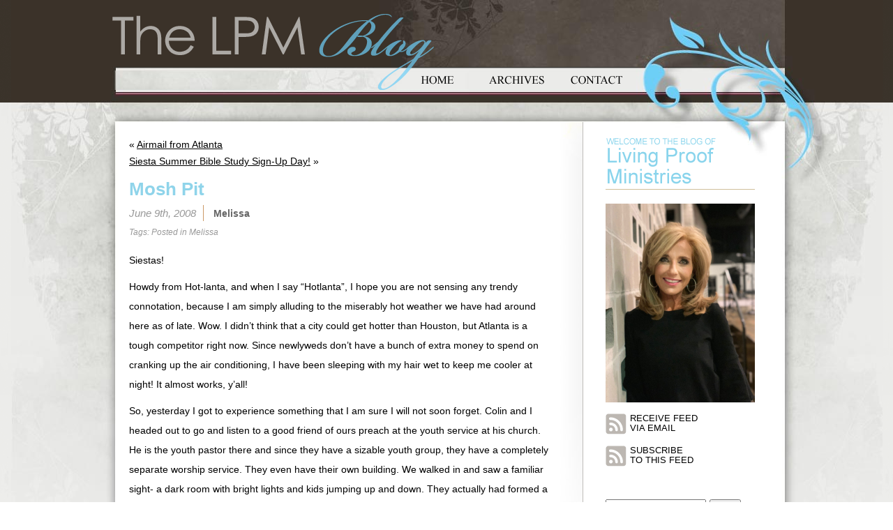

--- FILE ---
content_type: text/html; charset=UTF-8
request_url: https://blog.lproof.org/2008/06/mosh-pit.html/comment-page-3
body_size: 26860
content:
<!DOCTYPE html PUBLIC "-//W3C//DTD XHTML 1.0 Transitional//EN" "http://www.w3.org/TR/xhtml1/DTD/xhtml1-transitional.dtd">
<html xmlns="http://www.w3.org/1999/xhtml" lang="en-US">
<meta name="viewport" content="width=1050" />

<head profile="http://gmpg.org/xfn/11">
<meta http-equiv="Content-Type" content="text/html; charset=UTF-8" />

<title>Mosh Pit - Living Proof Ministries Blog Living Proof Ministries Blog</title>

<link rel="stylesheet" href="https://blog.lproof.org/wp-content/themes/livingproof-new/style.css" type="text/css" media="screen" />
<link rel="pingback" href="https://blog.lproof.org/xmlrpc.php" />
	<link rel="shortcut icon" href="//busites_www.s3.amazonaws.com/lproofblog/2018/07/favicon.ico">
	<link rel="icon" sizes="32x32" href="//busites_www.s3.amazonaws.com/lproofblog/2018/07/favicon_32.png">
	<link rel="icon" sizes="120x120" href="//busites_www.s3.amazonaws.com/lproofblog/2018/07/favicon_152.png">
	<link rel="icon" sizes="152x152" href="//busites_www.s3.amazonaws.com/lproofblog/2018/07/favicon_152.png">
	<link rel="apple-touch-icon" href="//busites_www.s3.amazonaws.com/lproofblog/2018/07/favicon_152.png">
	<link rel="apple-touch-icon" sizes="152x152" href="//busites_www.s3.amazonaws.com/lproofblog/2018/07/favicon_152.png">
	<link rel="apple-touch-icon-precomposed" href="//busites_www.s3.amazonaws.com/lproofblog/2018/07/favicon_152.png">
	<link rel="apple-touch-icon-precomposed" sizes="120x120" href="//busites_www.s3.amazonaws.com/lproofblog/2018/07/favicon_152.png">
	<link rel="apple-touch-icon-precomposed" sizes="152x152" href="//busites_www.s3.amazonaws.com/lproofblog/2018/07/favicon_152.png">
<style type="text/css" media="screen">

	#page { background: url("https://blog.lproof.org/wp-content/themes/livingproof-new/images/kubrickbgwide.jpg") repeat-y top; border: none; }

</style>
<script type="text/javascript" src="https://blog.lproof.org/wp-content/themes/livingproof-new/scripts/jquery-1.4.1.min.js"></script>
<script type="text/javascript">
$(document).ready(function(){
						   
	$("#sidebar h2").click(function(event){
		$(this).parent('li').children('ul').slideToggle("slide");
	});
	$("#sidebar .widgettitle").click(function(event){
		$(this).parent('li').children('.textwidget').slideToggle("slide");
	});
	$("#sidebar ul .widget_links ul").hide();
	$("#sidebar ul .widget_text div").hide();

});

</script>

<meta name='robots' content='index, follow, max-video-preview:-1, max-snippet:-1, max-image-preview:large' />
    <script src="https://mydatascript.bubbleup.com/mydata-non-eu.min.js"></script>
    
	<!-- This site is optimized with the Yoast SEO plugin v19.8 - https://yoast.com/wordpress/plugins/seo/ -->
	<link rel="canonical" href="https://blog.lproof.org/2008/06/mosh-pit.html" />
	<meta property="og:locale" content="en_US" />
	<meta property="og:type" content="article" />
	<meta property="og:title" content="Mosh Pit - Living Proof Ministries Blog" />
	<meta property="og:description" content="Siestas! Howdy from Hot-lanta, and when I say “Hotlanta”, I hope you are not sensing any trendy connotation, because I am simply alluding to the miserably hot weather we have had around here as of late. Wow. I didn’t think that a city could get hotter than Houston, but Atlanta is a tough competitor right [&hellip;]" />
	<meta property="og:url" content="https://blog.lproof.org/2008/06/mosh-pit.html" />
	<meta property="og:site_name" content="Living Proof Ministries Blog" />
	<meta property="article:published_time" content="2008-06-09T16:09:00+00:00" />
	<meta name="author" content="Melissa" />
	<meta name="twitter:card" content="summary_large_image" />
	<meta name="twitter:label1" content="Written by" />
	<meta name="twitter:data1" content="Melissa" />
	<meta name="twitter:label2" content="Est. reading time" />
	<meta name="twitter:data2" content="5 minutes" />
	<script type="application/ld+json" class="yoast-schema-graph">{"@context":"https://schema.org","@graph":[{"@type":"WebPage","@id":"https://blog.lproof.org/2008/06/mosh-pit.html","url":"https://blog.lproof.org/2008/06/mosh-pit.html","name":"Mosh Pit - Living Proof Ministries Blog","isPartOf":{"@id":"https://blog.lproof.org/#website"},"datePublished":"2008-06-09T16:09:00+00:00","dateModified":"2008-06-09T16:09:00+00:00","author":{"@id":"https://blog.lproof.org/#/schema/person/c58740ba57b77b9d9b39093760df4119"},"breadcrumb":{"@id":"https://blog.lproof.org/2008/06/mosh-pit.html#breadcrumb"},"inLanguage":"en-US","potentialAction":[{"@type":"ReadAction","target":["https://blog.lproof.org/2008/06/mosh-pit.html"]}]},{"@type":"BreadcrumbList","@id":"https://blog.lproof.org/2008/06/mosh-pit.html#breadcrumb","itemListElement":[{"@type":"ListItem","position":1,"name":"Home","item":"https://blog.lproof.org/"},{"@type":"ListItem","position":2,"name":"Mosh Pit"}]},{"@type":"WebSite","@id":"https://blog.lproof.org/#website","url":"https://blog.lproof.org/","name":"Living Proof Ministries Blog","description":"","potentialAction":[{"@type":"SearchAction","target":{"@type":"EntryPoint","urlTemplate":"https://blog.lproof.org/?s={search_term_string}"},"query-input":"required name=search_term_string"}],"inLanguage":"en-US"},{"@type":"Person","@id":"https://blog.lproof.org/#/schema/person/c58740ba57b77b9d9b39093760df4119","name":"Melissa","image":{"@type":"ImageObject","inLanguage":"en-US","@id":"https://blog.lproof.org/#/schema/person/image/","url":"https://secure.gravatar.com/avatar/281f4fd2cd67a7b592266e6abe7c1e65?s=96&d=identicon&r=g","contentUrl":"https://secure.gravatar.com/avatar/281f4fd2cd67a7b592266e6abe7c1e65?s=96&d=identicon&r=g","caption":"Melissa"},"url":"https://blog.lproof.org/author/melissa"}]}</script>
	<!-- / Yoast SEO plugin. -->


<link rel='dns-prefetch' href='//static.addtoany.com' />
<link rel='dns-prefetch' href='//s.w.org' />
<link rel="alternate" type="application/rss+xml" title="Living Proof Ministries Blog &raquo; Feed" href="https://blog.lproof.org/feed" />
<link rel="alternate" type="application/rss+xml" title="Living Proof Ministries Blog &raquo; Comments Feed" href="https://blog.lproof.org/comments/feed" />
<link rel="alternate" type="application/rss+xml" title="Living Proof Ministries Blog &raquo; Mosh Pit Comments Feed" href="https://blog.lproof.org/2008/06/mosh-pit.html/feed" />
		<!-- This site uses the Google Analytics by ExactMetrics plugin v7.9.1 - Using Analytics tracking - https://www.exactmetrics.com/ -->
							<script
				src="//www.googletagmanager.com/gtag/js?id=UA-90542805-1"  data-cfasync="false" data-wpfc-render="false" type="text/javascript" async></script>
			<script data-cfasync="false" data-wpfc-render="false" type="text/javascript">
				var em_version = '7.9.1';
				var em_track_user = true;
				var em_no_track_reason = '';
				
								var disableStrs = [
															'ga-disable-UA-90542805-1',
									];

				/* Function to detect opted out users */
				function __gtagTrackerIsOptedOut() {
					for (var index = 0; index < disableStrs.length; index++) {
						if (document.cookie.indexOf(disableStrs[index] + '=true') > -1) {
							return true;
						}
					}

					return false;
				}

				/* Disable tracking if the opt-out cookie exists. */
				if (__gtagTrackerIsOptedOut()) {
					for (var index = 0; index < disableStrs.length; index++) {
						window[disableStrs[index]] = true;
					}
				}

				/* Opt-out function */
				function __gtagTrackerOptout() {
					for (var index = 0; index < disableStrs.length; index++) {
						document.cookie = disableStrs[index] + '=true; expires=Thu, 31 Dec 2099 23:59:59 UTC; path=/';
						window[disableStrs[index]] = true;
					}
				}

				if ('undefined' === typeof gaOptout) {
					function gaOptout() {
						__gtagTrackerOptout();
					}
				}
								window.dataLayer = window.dataLayer || [];

				window.ExactMetricsDualTracker = {
					helpers: {},
					trackers: {},
				};
				if (em_track_user) {
					function __gtagDataLayer() {
						dataLayer.push(arguments);
					}

					function __gtagTracker(type, name, parameters) {
						if (!parameters) {
							parameters = {};
						}

						if (parameters.send_to) {
							__gtagDataLayer.apply(null, arguments);
							return;
						}

						if (type === 'event') {
							
														parameters.send_to = exactmetrics_frontend.ua;
							__gtagDataLayer(type, name, parameters);
													} else {
							__gtagDataLayer.apply(null, arguments);
						}
					}

					__gtagTracker('js', new Date());
					__gtagTracker('set', {
						'developer_id.dNDMyYj': true,
											});
															__gtagTracker('config', 'UA-90542805-1', {"forceSSL":"true"} );
										window.gtag = __gtagTracker;										(function () {
						/* https://developers.google.com/analytics/devguides/collection/analyticsjs/ */
						/* ga and __gaTracker compatibility shim. */
						var noopfn = function () {
							return null;
						};
						var newtracker = function () {
							return new Tracker();
						};
						var Tracker = function () {
							return null;
						};
						var p = Tracker.prototype;
						p.get = noopfn;
						p.set = noopfn;
						p.send = function () {
							var args = Array.prototype.slice.call(arguments);
							args.unshift('send');
							__gaTracker.apply(null, args);
						};
						var __gaTracker = function () {
							var len = arguments.length;
							if (len === 0) {
								return;
							}
							var f = arguments[len - 1];
							if (typeof f !== 'object' || f === null || typeof f.hitCallback !== 'function') {
								if ('send' === arguments[0]) {
									var hitConverted, hitObject = false, action;
									if ('event' === arguments[1]) {
										if ('undefined' !== typeof arguments[3]) {
											hitObject = {
												'eventAction': arguments[3],
												'eventCategory': arguments[2],
												'eventLabel': arguments[4],
												'value': arguments[5] ? arguments[5] : 1,
											}
										}
									}
									if ('pageview' === arguments[1]) {
										if ('undefined' !== typeof arguments[2]) {
											hitObject = {
												'eventAction': 'page_view',
												'page_path': arguments[2],
											}
										}
									}
									if (typeof arguments[2] === 'object') {
										hitObject = arguments[2];
									}
									if (typeof arguments[5] === 'object') {
										Object.assign(hitObject, arguments[5]);
									}
									if ('undefined' !== typeof arguments[1].hitType) {
										hitObject = arguments[1];
										if ('pageview' === hitObject.hitType) {
											hitObject.eventAction = 'page_view';
										}
									}
									if (hitObject) {
										action = 'timing' === arguments[1].hitType ? 'timing_complete' : hitObject.eventAction;
										hitConverted = mapArgs(hitObject);
										__gtagTracker('event', action, hitConverted);
									}
								}
								return;
							}

							function mapArgs(args) {
								var arg, hit = {};
								var gaMap = {
									'eventCategory': 'event_category',
									'eventAction': 'event_action',
									'eventLabel': 'event_label',
									'eventValue': 'event_value',
									'nonInteraction': 'non_interaction',
									'timingCategory': 'event_category',
									'timingVar': 'name',
									'timingValue': 'value',
									'timingLabel': 'event_label',
									'page': 'page_path',
									'location': 'page_location',
									'title': 'page_title',
								};
								for (arg in args) {
																		if (!(!args.hasOwnProperty(arg) || !gaMap.hasOwnProperty(arg))) {
										hit[gaMap[arg]] = args[arg];
									} else {
										hit[arg] = args[arg];
									}
								}
								return hit;
							}

							try {
								f.hitCallback();
							} catch (ex) {
							}
						};
						__gaTracker.create = newtracker;
						__gaTracker.getByName = newtracker;
						__gaTracker.getAll = function () {
							return [];
						};
						__gaTracker.remove = noopfn;
						__gaTracker.loaded = true;
						window['__gaTracker'] = __gaTracker;
					})();
									} else {
										console.log("");
					(function () {
						function __gtagTracker() {
							return null;
						}

						window['__gtagTracker'] = __gtagTracker;
						window['gtag'] = __gtagTracker;
					})();
									}
			</script>
				<!-- / Google Analytics by ExactMetrics -->
		<script type="text/javascript">
window._wpemojiSettings = {"baseUrl":"https:\/\/s.w.org\/images\/core\/emoji\/14.0.0\/72x72\/","ext":".png","svgUrl":"https:\/\/s.w.org\/images\/core\/emoji\/14.0.0\/svg\/","svgExt":".svg","source":{"wpemoji":"https:\/\/blog.lproof.org\/wp-includes\/js\/wp-emoji.js?ver=6.0.3","twemoji":"https:\/\/blog.lproof.org\/wp-includes\/js\/twemoji.js?ver=6.0.3"}};
/**
 * @output wp-includes/js/wp-emoji-loader.js
 */

( function( window, document, settings ) {
	var src, ready, ii, tests;

	// Create a canvas element for testing native browser support of emoji.
	var canvas = document.createElement( 'canvas' );
	var context = canvas.getContext && canvas.getContext( '2d' );

	/**
	 * Checks if two sets of Emoji characters render the same visually.
	 *
	 * @since 4.9.0
	 *
	 * @private
	 *
	 * @param {number[]} set1 Set of Emoji character codes.
	 * @param {number[]} set2 Set of Emoji character codes.
	 *
	 * @return {boolean} True if the two sets render the same.
	 */
	function emojiSetsRenderIdentically( set1, set2 ) {
		var stringFromCharCode = String.fromCharCode;

		// Cleanup from previous test.
		context.clearRect( 0, 0, canvas.width, canvas.height );
		context.fillText( stringFromCharCode.apply( this, set1 ), 0, 0 );
		var rendered1 = canvas.toDataURL();

		// Cleanup from previous test.
		context.clearRect( 0, 0, canvas.width, canvas.height );
		context.fillText( stringFromCharCode.apply( this, set2 ), 0, 0 );
		var rendered2 = canvas.toDataURL();

		return rendered1 === rendered2;
	}

	/**
	 * Detects if the browser supports rendering emoji or flag emoji.
	 *
	 * Flag emoji are a single glyph made of two characters, so some browsers
	 * (notably, Firefox OS X) don't support them.
	 *
	 * @since 4.2.0
	 *
	 * @private
	 *
	 * @param {string} type Whether to test for support of "flag" or "emoji".
	 *
	 * @return {boolean} True if the browser can render emoji, false if it cannot.
	 */
	function browserSupportsEmoji( type ) {
		var isIdentical;

		if ( ! context || ! context.fillText ) {
			return false;
		}

		/*
		 * Chrome on OS X added native emoji rendering in M41. Unfortunately,
		 * it doesn't work when the font is bolder than 500 weight. So, we
		 * check for bold rendering support to avoid invisible emoji in Chrome.
		 */
		context.textBaseline = 'top';
		context.font = '600 32px Arial';

		switch ( type ) {
			case 'flag':
				/*
				 * Test for Transgender flag compatibility. This flag is shortlisted for the Emoji 13 spec,
				 * but has landed in Twemoji early, so we can add support for it, too.
				 *
				 * To test for support, we try to render it, and compare the rendering to how it would look if
				 * the browser doesn't render it correctly (white flag emoji + transgender symbol).
				 */
				isIdentical = emojiSetsRenderIdentically(
					[ 0x1F3F3, 0xFE0F, 0x200D, 0x26A7, 0xFE0F ],
					[ 0x1F3F3, 0xFE0F, 0x200B, 0x26A7, 0xFE0F ]
				);

				if ( isIdentical ) {
					return false;
				}

				/*
				 * Test for UN flag compatibility. This is the least supported of the letter locale flags,
				 * so gives us an easy test for full support.
				 *
				 * To test for support, we try to render it, and compare the rendering to how it would look if
				 * the browser doesn't render it correctly ([U] + [N]).
				 */
				isIdentical = emojiSetsRenderIdentically(
					[ 0xD83C, 0xDDFA, 0xD83C, 0xDDF3 ],
					[ 0xD83C, 0xDDFA, 0x200B, 0xD83C, 0xDDF3 ]
				);

				if ( isIdentical ) {
					return false;
				}

				/*
				 * Test for English flag compatibility. England is a country in the United Kingdom, it
				 * does not have a two letter locale code but rather an five letter sub-division code.
				 *
				 * To test for support, we try to render it, and compare the rendering to how it would look if
				 * the browser doesn't render it correctly (black flag emoji + [G] + [B] + [E] + [N] + [G]).
				 */
				isIdentical = emojiSetsRenderIdentically(
					[ 0xD83C, 0xDFF4, 0xDB40, 0xDC67, 0xDB40, 0xDC62, 0xDB40, 0xDC65, 0xDB40, 0xDC6E, 0xDB40, 0xDC67, 0xDB40, 0xDC7F ],
					[ 0xD83C, 0xDFF4, 0x200B, 0xDB40, 0xDC67, 0x200B, 0xDB40, 0xDC62, 0x200B, 0xDB40, 0xDC65, 0x200B, 0xDB40, 0xDC6E, 0x200B, 0xDB40, 0xDC67, 0x200B, 0xDB40, 0xDC7F ]
				);

				return ! isIdentical;
			case 'emoji':
				/*
				 * Why can't we be friends? Everyone can now shake hands in emoji, regardless of skin tone!
				 *
				 * To test for Emoji 14.0 support, try to render a new emoji: Handshake: Light Skin Tone, Dark Skin Tone.
				 *
				 * The Handshake: Light Skin Tone, Dark Skin Tone emoji is a ZWJ sequence combining 🫱 Rightwards Hand,
				 * 🏻 Light Skin Tone, a Zero Width Joiner, 🫲 Leftwards Hand, and 🏿 Dark Skin Tone.
				 *
				 * 0x1FAF1 == Rightwards Hand
				 * 0x1F3FB == Light Skin Tone
				 * 0x200D == Zero-Width Joiner (ZWJ) that links the code points for the new emoji or
				 * 0x200B == Zero-Width Space (ZWS) that is rendered for clients not supporting the new emoji.
				 * 0x1FAF2 == Leftwards Hand
				 * 0x1F3FF == Dark Skin Tone.
				 *
				 * When updating this test for future Emoji releases, ensure that individual emoji that make up the
				 * sequence come from older emoji standards.
				 */
				isIdentical = emojiSetsRenderIdentically(
					[0x1FAF1, 0x1F3FB, 0x200D, 0x1FAF2, 0x1F3FF],
					[0x1FAF1, 0x1F3FB, 0x200B, 0x1FAF2, 0x1F3FF]
				);

				return ! isIdentical;
		}

		return false;
	}

	/**
	 * Adds a script to the head of the document.
	 *
	 * @ignore
	 *
	 * @since 4.2.0
	 *
	 * @param {Object} src The url where the script is located.
	 * @return {void}
	 */
	function addScript( src ) {
		var script = document.createElement( 'script' );

		script.src = src;
		script.defer = script.type = 'text/javascript';
		document.getElementsByTagName( 'head' )[0].appendChild( script );
	}

	tests = Array( 'flag', 'emoji' );

	settings.supports = {
		everything: true,
		everythingExceptFlag: true
	};

	/*
	 * Tests the browser support for flag emojis and other emojis, and adjusts the
	 * support settings accordingly.
	 */
	for( ii = 0; ii < tests.length; ii++ ) {
		settings.supports[ tests[ ii ] ] = browserSupportsEmoji( tests[ ii ] );

		settings.supports.everything = settings.supports.everything && settings.supports[ tests[ ii ] ];

		if ( 'flag' !== tests[ ii ] ) {
			settings.supports.everythingExceptFlag = settings.supports.everythingExceptFlag && settings.supports[ tests[ ii ] ];
		}
	}

	settings.supports.everythingExceptFlag = settings.supports.everythingExceptFlag && ! settings.supports.flag;

	// Sets DOMReady to false and assigns a ready function to settings.
	settings.DOMReady = false;
	settings.readyCallback = function() {
		settings.DOMReady = true;
	};

	// When the browser can not render everything we need to load a polyfill.
	if ( ! settings.supports.everything ) {
		ready = function() {
			settings.readyCallback();
		};

		/*
		 * Cross-browser version of adding a dom ready event.
		 */
		if ( document.addEventListener ) {
			document.addEventListener( 'DOMContentLoaded', ready, false );
			window.addEventListener( 'load', ready, false );
		} else {
			window.attachEvent( 'onload', ready );
			document.attachEvent( 'onreadystatechange', function() {
				if ( 'complete' === document.readyState ) {
					settings.readyCallback();
				}
			} );
		}

		src = settings.source || {};

		if ( src.concatemoji ) {
			addScript( src.concatemoji );
		} else if ( src.wpemoji && src.twemoji ) {
			addScript( src.twemoji );
			addScript( src.wpemoji );
		}
	}

} )( window, document, window._wpemojiSettings );
</script>
<style type="text/css">
img.wp-smiley,
img.emoji {
	display: inline !important;
	border: none !important;
	box-shadow: none !important;
	height: 1em !important;
	width: 1em !important;
	margin: 0 0.07em !important;
	vertical-align: -0.1em !important;
	background: none !important;
	padding: 0 !important;
}
</style>
	<link rel='stylesheet' id='wp-block-library-css'  href='https://blog.lproof.org/wp-includes/css/dist/block-library/style.css?ver=6.0.3' type='text/css' media='all' />
<style id='global-styles-inline-css' type='text/css'>
body{--wp--preset--color--black: #000000;--wp--preset--color--cyan-bluish-gray: #abb8c3;--wp--preset--color--white: #ffffff;--wp--preset--color--pale-pink: #f78da7;--wp--preset--color--vivid-red: #cf2e2e;--wp--preset--color--luminous-vivid-orange: #ff6900;--wp--preset--color--luminous-vivid-amber: #fcb900;--wp--preset--color--light-green-cyan: #7bdcb5;--wp--preset--color--vivid-green-cyan: #00d084;--wp--preset--color--pale-cyan-blue: #8ed1fc;--wp--preset--color--vivid-cyan-blue: #0693e3;--wp--preset--color--vivid-purple: #9b51e0;--wp--preset--gradient--vivid-cyan-blue-to-vivid-purple: linear-gradient(135deg,rgba(6,147,227,1) 0%,rgb(155,81,224) 100%);--wp--preset--gradient--light-green-cyan-to-vivid-green-cyan: linear-gradient(135deg,rgb(122,220,180) 0%,rgb(0,208,130) 100%);--wp--preset--gradient--luminous-vivid-amber-to-luminous-vivid-orange: linear-gradient(135deg,rgba(252,185,0,1) 0%,rgba(255,105,0,1) 100%);--wp--preset--gradient--luminous-vivid-orange-to-vivid-red: linear-gradient(135deg,rgba(255,105,0,1) 0%,rgb(207,46,46) 100%);--wp--preset--gradient--very-light-gray-to-cyan-bluish-gray: linear-gradient(135deg,rgb(238,238,238) 0%,rgb(169,184,195) 100%);--wp--preset--gradient--cool-to-warm-spectrum: linear-gradient(135deg,rgb(74,234,220) 0%,rgb(151,120,209) 20%,rgb(207,42,186) 40%,rgb(238,44,130) 60%,rgb(251,105,98) 80%,rgb(254,248,76) 100%);--wp--preset--gradient--blush-light-purple: linear-gradient(135deg,rgb(255,206,236) 0%,rgb(152,150,240) 100%);--wp--preset--gradient--blush-bordeaux: linear-gradient(135deg,rgb(254,205,165) 0%,rgb(254,45,45) 50%,rgb(107,0,62) 100%);--wp--preset--gradient--luminous-dusk: linear-gradient(135deg,rgb(255,203,112) 0%,rgb(199,81,192) 50%,rgb(65,88,208) 100%);--wp--preset--gradient--pale-ocean: linear-gradient(135deg,rgb(255,245,203) 0%,rgb(182,227,212) 50%,rgb(51,167,181) 100%);--wp--preset--gradient--electric-grass: linear-gradient(135deg,rgb(202,248,128) 0%,rgb(113,206,126) 100%);--wp--preset--gradient--midnight: linear-gradient(135deg,rgb(2,3,129) 0%,rgb(40,116,252) 100%);--wp--preset--duotone--dark-grayscale: url('#wp-duotone-dark-grayscale');--wp--preset--duotone--grayscale: url('#wp-duotone-grayscale');--wp--preset--duotone--purple-yellow: url('#wp-duotone-purple-yellow');--wp--preset--duotone--blue-red: url('#wp-duotone-blue-red');--wp--preset--duotone--midnight: url('#wp-duotone-midnight');--wp--preset--duotone--magenta-yellow: url('#wp-duotone-magenta-yellow');--wp--preset--duotone--purple-green: url('#wp-duotone-purple-green');--wp--preset--duotone--blue-orange: url('#wp-duotone-blue-orange');--wp--preset--font-size--small: 13px;--wp--preset--font-size--medium: 20px;--wp--preset--font-size--large: 36px;--wp--preset--font-size--x-large: 42px;}.has-black-color{color: var(--wp--preset--color--black) !important;}.has-cyan-bluish-gray-color{color: var(--wp--preset--color--cyan-bluish-gray) !important;}.has-white-color{color: var(--wp--preset--color--white) !important;}.has-pale-pink-color{color: var(--wp--preset--color--pale-pink) !important;}.has-vivid-red-color{color: var(--wp--preset--color--vivid-red) !important;}.has-luminous-vivid-orange-color{color: var(--wp--preset--color--luminous-vivid-orange) !important;}.has-luminous-vivid-amber-color{color: var(--wp--preset--color--luminous-vivid-amber) !important;}.has-light-green-cyan-color{color: var(--wp--preset--color--light-green-cyan) !important;}.has-vivid-green-cyan-color{color: var(--wp--preset--color--vivid-green-cyan) !important;}.has-pale-cyan-blue-color{color: var(--wp--preset--color--pale-cyan-blue) !important;}.has-vivid-cyan-blue-color{color: var(--wp--preset--color--vivid-cyan-blue) !important;}.has-vivid-purple-color{color: var(--wp--preset--color--vivid-purple) !important;}.has-black-background-color{background-color: var(--wp--preset--color--black) !important;}.has-cyan-bluish-gray-background-color{background-color: var(--wp--preset--color--cyan-bluish-gray) !important;}.has-white-background-color{background-color: var(--wp--preset--color--white) !important;}.has-pale-pink-background-color{background-color: var(--wp--preset--color--pale-pink) !important;}.has-vivid-red-background-color{background-color: var(--wp--preset--color--vivid-red) !important;}.has-luminous-vivid-orange-background-color{background-color: var(--wp--preset--color--luminous-vivid-orange) !important;}.has-luminous-vivid-amber-background-color{background-color: var(--wp--preset--color--luminous-vivid-amber) !important;}.has-light-green-cyan-background-color{background-color: var(--wp--preset--color--light-green-cyan) !important;}.has-vivid-green-cyan-background-color{background-color: var(--wp--preset--color--vivid-green-cyan) !important;}.has-pale-cyan-blue-background-color{background-color: var(--wp--preset--color--pale-cyan-blue) !important;}.has-vivid-cyan-blue-background-color{background-color: var(--wp--preset--color--vivid-cyan-blue) !important;}.has-vivid-purple-background-color{background-color: var(--wp--preset--color--vivid-purple) !important;}.has-black-border-color{border-color: var(--wp--preset--color--black) !important;}.has-cyan-bluish-gray-border-color{border-color: var(--wp--preset--color--cyan-bluish-gray) !important;}.has-white-border-color{border-color: var(--wp--preset--color--white) !important;}.has-pale-pink-border-color{border-color: var(--wp--preset--color--pale-pink) !important;}.has-vivid-red-border-color{border-color: var(--wp--preset--color--vivid-red) !important;}.has-luminous-vivid-orange-border-color{border-color: var(--wp--preset--color--luminous-vivid-orange) !important;}.has-luminous-vivid-amber-border-color{border-color: var(--wp--preset--color--luminous-vivid-amber) !important;}.has-light-green-cyan-border-color{border-color: var(--wp--preset--color--light-green-cyan) !important;}.has-vivid-green-cyan-border-color{border-color: var(--wp--preset--color--vivid-green-cyan) !important;}.has-pale-cyan-blue-border-color{border-color: var(--wp--preset--color--pale-cyan-blue) !important;}.has-vivid-cyan-blue-border-color{border-color: var(--wp--preset--color--vivid-cyan-blue) !important;}.has-vivid-purple-border-color{border-color: var(--wp--preset--color--vivid-purple) !important;}.has-vivid-cyan-blue-to-vivid-purple-gradient-background{background: var(--wp--preset--gradient--vivid-cyan-blue-to-vivid-purple) !important;}.has-light-green-cyan-to-vivid-green-cyan-gradient-background{background: var(--wp--preset--gradient--light-green-cyan-to-vivid-green-cyan) !important;}.has-luminous-vivid-amber-to-luminous-vivid-orange-gradient-background{background: var(--wp--preset--gradient--luminous-vivid-amber-to-luminous-vivid-orange) !important;}.has-luminous-vivid-orange-to-vivid-red-gradient-background{background: var(--wp--preset--gradient--luminous-vivid-orange-to-vivid-red) !important;}.has-very-light-gray-to-cyan-bluish-gray-gradient-background{background: var(--wp--preset--gradient--very-light-gray-to-cyan-bluish-gray) !important;}.has-cool-to-warm-spectrum-gradient-background{background: var(--wp--preset--gradient--cool-to-warm-spectrum) !important;}.has-blush-light-purple-gradient-background{background: var(--wp--preset--gradient--blush-light-purple) !important;}.has-blush-bordeaux-gradient-background{background: var(--wp--preset--gradient--blush-bordeaux) !important;}.has-luminous-dusk-gradient-background{background: var(--wp--preset--gradient--luminous-dusk) !important;}.has-pale-ocean-gradient-background{background: var(--wp--preset--gradient--pale-ocean) !important;}.has-electric-grass-gradient-background{background: var(--wp--preset--gradient--electric-grass) !important;}.has-midnight-gradient-background{background: var(--wp--preset--gradient--midnight) !important;}.has-small-font-size{font-size: var(--wp--preset--font-size--small) !important;}.has-medium-font-size{font-size: var(--wp--preset--font-size--medium) !important;}.has-large-font-size{font-size: var(--wp--preset--font-size--large) !important;}.has-x-large-font-size{font-size: var(--wp--preset--font-size--x-large) !important;}
</style>
<link rel='stylesheet' id='addtoany-css'  href='https://blog.lproof.org/wp-content/plugins/add-to-any/addtoany.min.css?ver=1.16' type='text/css' media='all' />
    <script>
        if (document.location.protocol != "https:") {
            document.location = document.URL.replace(/^http:/i, "https:");
        }
    </script>
<script type='text/javascript' src='https://blog.lproof.org/wp-content/plugins/google-analytics-dashboard-for-wp/assets/js/frontend-gtag.js?ver=1769924672' id='exactmetrics-frontend-script-js'></script>
<script data-cfasync="false" data-wpfc-render="false" type="text/javascript" id='exactmetrics-frontend-script-js-extra'>/* <![CDATA[ */
var exactmetrics_frontend = {"js_events_tracking":"true","download_extensions":"zip,mp3,mpeg,pdf,docx,pptx,xlsx,rar","inbound_paths":"[{\"path\":\"\\\/go\\\/\",\"label\":\"affiliate\"},{\"path\":\"\\\/recommend\\\/\",\"label\":\"affiliate\"}]","home_url":"https:\/\/blog.lproof.org","hash_tracking":"false","ua":"UA-90542805-1","v4_id":""};/* ]]> */
</script>
<script type='text/javascript' id='addtoany-core-js-before'>
window.a2a_config=window.a2a_config||{};a2a_config.callbacks=[];a2a_config.overlays=[];a2a_config.templates={};
</script>
<script type='text/javascript' async src='https://static.addtoany.com/menu/page.js' id='addtoany-core-js'></script>
<script type='text/javascript' src='https://blog.lproof.org/wp-includes/js/jquery/jquery.js?ver=3.6.0' id='jquery-core-js'></script>
<script type='text/javascript' src='https://blog.lproof.org/wp-includes/js/jquery/jquery-migrate.js?ver=3.3.2' id='jquery-migrate-js'></script>
<script type='text/javascript' async src='https://blog.lproof.org/wp-content/plugins/add-to-any/addtoany.min.js?ver=1.1' id='addtoany-jquery-js'></script>
<link rel="https://api.w.org/" href="https://blog.lproof.org/wp-json/" /><link rel="alternate" type="application/json" href="https://blog.lproof.org/wp-json/wp/v2/posts/301" /><link rel="EditURI" type="application/rsd+xml" title="RSD" href="https://blog.lproof.org/xmlrpc.php?rsd" />
<link rel="wlwmanifest" type="application/wlwmanifest+xml" href="https://blog.lproof.org/wp-includes/wlwmanifest.xml" /> 
<meta name="generator" content="WordPress 6.0.3" />
<link rel='shortlink' href='https://blog.lproof.org/?p=301' />
<link rel="alternate" type="application/json+oembed" href="https://blog.lproof.org/wp-json/oembed/1.0/embed?url=https%3A%2F%2Fblog.lproof.org%2F2008%2F06%2Fmosh-pit.html" />
<link rel="alternate" type="text/xml+oembed" href="https://blog.lproof.org/wp-json/oembed/1.0/embed?url=https%3A%2F%2Fblog.lproof.org%2F2008%2F06%2Fmosh-pit.html&#038;format=xml" />

<!-- Start Of Additions Generated By Greg's Threaded Comment Numbering Plugin 1.5.8 -->
<link rel='stylesheet' id='gtcn-plugin-css'  href='https://blog.lproof.org/wp-content/plugins/gregs-threaded-comment-numbering/gtcn-css.css?ver=1.5.8' type='text/css' media='all' />
<!-- End Of Additions Generated By Greg's Threaded Comment Numbering Plugin 1.5.8 -->
<style type="text/css" id="simple-css-output">.post-9342 .screen-reader-text { display: none;}</style>    <!-- Google Tag Manager -->
    <script>
        if(typeof statisticsCookieConsentGiven !== 'undefined' && statisticsCookieConsentGiven == true){
            (function(w,d,s,l,i){w[l]=w[l]||[];w[l].push({'gtm.start':
            new Date().getTime(),event:'gtm.js'});var f=d.getElementsByTagName(s)[0],
            j=d.createElement(s),dl=l!='dataLayer'?'&l='+l:'';j.async=true;j.src=
            '//www.googletagmanager.com/gtm.js?id='+i+dl;f.parentNode.insertBefore(j,f);
            })(window,document,'script','dataLayer','');
        }
        </script>
    <!-- End Google Tag Manager -->
    </head>
<body class="post-template-default single single-post postid-301 single-format-standard">
	<div id="wrapper">
    	<div id="amdesign">
        	<div id="header">
            	<div id="logo"><a href="/"><img src="https://blog.lproof.org/wp-content/themes/livingproof-new/images/logo.png" alt="The Living Proof" /></a></div>
                <ul id="nav">
                	<li><a href="/" id="nav0">Home</a></li>
                    <li><a href="https://blog.lproof.org/archives" id="nav1">Archives</a></li>
                    <li><a href="http://www.lproof.org/contact" id="nav2" target="_blank">Contact</a></li>
                </ul>
            </div><!-- /header -->

	<div id="content" class="narrowcolumn" role="main">

	
		<div class="navigation">
			<div class="alignleft">&laquo; <a href="https://blog.lproof.org/2008/06/airmail-from-atlanta.html" rel="prev">Airmail from Atlanta</a></div>
			<div class="alignright"><a href="https://blog.lproof.org/2008/06/siesta-summer-bible-study-sign-up-day.html" rel="next">Siesta Summer Bible Study Sign-Up Day!</a> &raquo;</div>
		</div>

		<div class="post-301 post type-post status-publish format-standard hentry category-melissa" id="post-301">
			<h2>Mosh Pit</h2>
			<div class="postmetadata">
                <span class="date">June 9th, 2008</span>
                <span class="name">Melissa</span>
                <div class="tags">Tags:  Posted in <a href="https://blog.lproof.org/category/melissa" rel="category tag">Melissa</a>  </div>
            </div>
			<div class="entry">
				<p>Siestas!</p>
<p>Howdy from Hot-lanta, and when I say “Hotlanta”, I hope you are not sensing any trendy connotation, because I am simply alluding to the miserably hot weather we have had around here as of late. Wow. I didn’t think that a city could get hotter than Houston, but Atlanta is a tough competitor right now. Since newlyweds don’t have a bunch of extra money to spend on cranking up the air conditioning, I have been sleeping with my hair wet to keep me cooler at night! It almost works, y’all!</p>
<p>So, yesterday I got to experience something that I am sure I will not soon forget. Colin and I headed out to go and listen to a good friend of ours preach at the youth service at his church. He is the youth pastor there and since they have a sizable youth group, they have a completely separate worship service. They even have their own building. We walked in and saw a familiar sight- a dark room with bright lights and kids jumping up and down. They actually had formed a mosh pit of sorts in front of the worship band, which was itself composed of students in the youth group.</p>
<p>It was amazing what happened as I made my way to my seat. I began to shut down. Even though it was only seven or eight years ago that I would have easily found myself in their exact positions, I quickly became one of the dreaded frozen chosen. What a bizarre and devastating feeling. All of the sudden I was a spectator in this youth service rather than being a participant. I even began to critique all that I was surrounded by, surveying our younger generation’s heartbeat for Christ to discern whether it was authentic or not. I suppose the older we get, the more power we think we have to take our place in the judgment seat…I had to remind myself that I will never be old enough for that position, for that throne is reserved for none other than the Ancient of Days. In my shame, I thought to myself, “So this is how this happens…this is how one becomes one of the frozen and cynical chosen…and I’m only 25, I’m so doomed.”</p>
<p>Well, I am so glad that I went yesterday to this youth service because I left with conviction, encouragement, and exhortation. After my friend preached a solid sermon out of the book of Esther no less, he exhorted the students to seize the moment to pursue the purpose God had for each of them in such a time as this. He then asked several of the students to make their way to the front to give their testimonies about what God had been doing in their lives.</p>
<p>And then it happened…I was awestruck. A girl, clearly unacquainted with southern church jargon began to describe her recent experience with Jesus Christ. She described herself as feeling completely ecstatic, almost bubbling over with life. She was so overjoyed that she couldn’t even put it into words. She said, “I think about Him (Jesus Christ) all of the time…every second, I just can’t stop thinking about Him. And I am just so tired of being a person that I don’t want to be!”</p>
<p>There it was: trans-generational truth. You see, she was still trying to emotionally recover from the almost too phenomenal realization that Jesus Christ can really change the jacked up person she knows she is in her heart. And I pray that she never does recover from this divine reality. Too many of us do.</p>
<p>Worship styles and preferences change pretty quickly but our need remains the same. Our need for God and the hope that He instills in our hearts, it translates to every generation. I am so glad that students around the world are worshipping God, meeting together and exhorting one another and praising God together in their own contexts. I am so glad that they continue to follow hard after God in spite of frozen chosen adults like me who stand in the crowd with their arms folded, because I think they are doing exactly what Paul exhorted Timothy to do. They aren’t letting people like me look down on them because of their youthfulness, but rather in their speech, conduct, love, faith, and purity, they are showing themselves to be examples (1 Tim. 4.12). I am even more thankful that these students have leaders like my friend Jamie who gives his life to point students upward to acknowledge the supremacy of Christ.</p>
<p>Praise God for a younger generation of students who are showing themselves to be worthy examples to some of us who allow our hearts to get a little bit too hard. I am so privileged to be associated with them in Christ. I, too, like my young new sister in Christ am so tired of being someone I don’t want to be. I am so glad that we know that the solution is in Christ. It is for this that she and I will continue to labor and strive, because we both have fixed our hope on the living God, who is the Savior of all men” (1 Tim. 4.10). Well, perhaps I’ll even join the mosh pit with her next time. Okay, so maybe I won’t bodily join the mosh pit, but I will be there in spirit!</p>
<p>Cheers to the only Wise God, the Lord Jesus Christ who gives us hope, and the Holy Spirit who empowers us!</p>
<div class="addtoany_share_save_container addtoany_content addtoany_content_bottom"><div class="a2a_kit a2a_kit_size_32 addtoany_list" data-a2a-url="https://blog.lproof.org/2008/06/mosh-pit.html" data-a2a-title="Mosh Pit"><a class="a2a_button_twitter" href="https://www.addtoany.com/add_to/twitter?linkurl=https%3A%2F%2Fblog.lproof.org%2F2008%2F06%2Fmosh-pit.html&amp;linkname=Mosh%20Pit" title="Twitter" rel="nofollow noopener" target="_blank"></a><a class="a2a_button_facebook" href="https://www.addtoany.com/add_to/facebook?linkurl=https%3A%2F%2Fblog.lproof.org%2F2008%2F06%2Fmosh-pit.html&amp;linkname=Mosh%20Pit" title="Facebook" rel="nofollow noopener" target="_blank"></a><a class="a2a_button_google_bookmarks" href="https://www.addtoany.com/add_to/google_bookmarks?linkurl=https%3A%2F%2Fblog.lproof.org%2F2008%2F06%2Fmosh-pit.html&amp;linkname=Mosh%20Pit" title="Google Bookmarks" rel="nofollow noopener" target="_blank"></a><a class="a2a_button_printfriendly" href="https://www.addtoany.com/add_to/printfriendly?linkurl=https%3A%2F%2Fblog.lproof.org%2F2008%2F06%2Fmosh-pit.html&amp;linkname=Mosh%20Pit" title="PrintFriendly" rel="nofollow noopener" target="_blank"></a><a class="a2a_dd addtoany_share_save addtoany_share" href="https://www.addtoany.com/share"><img src="https://static.addtoany.com/buttons/share_save_120_16.png" alt="Share"></a></div></div>
								
				<p class="postmetadata alt">
					<small>
						This entry was posted
												on Monday, June 9th, 2008 at 4:09 pm						and is filed under <a href="https://blog.lproof.org/category/melissa" rel="category tag">Melissa</a>.
						You can follow any responses to this entry through the <a href="https://blog.lproof.org/2008/06/mosh-pit.html/feed">RSS 2.0</a> feed.

													You can <a href="#respond">leave a response</a>, or <a href="https://blog.lproof.org/2008/06/mosh-pit.html/trackback" rel="trackback">trackback</a> from your own site.

						
					</small>
				</p>

			</div>
		</div>

	
<!-- You can start editing here. -->

	<h3 id="comments">128 Responses to &#8220;Mosh Pit&#8221;</h3>
<p><strong>If you'd like your own pic by your comment, go to <a href="http://gravatar.com">Gravatar.com</a>.  Click the first button "Get your gravatar today ->", and it will walk you through a simple process to select a picture.</strong></p>

	<!--<div class="navigation">
		<div class="alignleft"><a href="https://blog.lproof.org/2008/06/mosh-pit.html/comment-page-2#comments" >&laquo; Older Comments</a></div>
		<div class="alignright"></div>
	</div>-->
<div class="comment-nav">
<h3>Comments: <ul class='page-numbers'>
	<li><a class="prev page-numbers" href="https://blog.lproof.org/2008/06/mosh-pit.html/comment-page-2#comments">« </a></li>
	<li><a class="page-numbers" href="https://blog.lproof.org/2008/06/mosh-pit.html/comment-page-1#comments">1</a></li>
	<li><a class="page-numbers" href="https://blog.lproof.org/2008/06/mosh-pit.html/comment-page-2#comments">2</a></li>
	<li><span aria-current="page" class="page-numbers current">3</span></li>
</ul>
</h3>
</div>

	<ol class="commentlist">
		   <li class="comment even thread-even depth-1" id="li-comment-81998">
		 <div class="commentnumber">101</div>		 <div id="comment-81998">
		  <div class="comment-author vcard">
			 <img alt='' src='https://secure.gravatar.com/avatar/41dc3e007986c35dc46763689fa93174?s=48&#038;d=identicon&#038;r=g' srcset='https://secure.gravatar.com/avatar/41dc3e007986c35dc46763689fa93174?s=96&#038;d=identicon&#038;r=g 2x' class='avatar avatar-48 photo' height='48' width='48' loading='lazy'/>
			 <cite class="fn">Anonymous</cite> <span class="says">says:</span>		  </div>
		  
		  <div class="comment-meta commentmetadata"><a href="https://blog.lproof.org/2008/06/mosh-pit.html/comment-page-3#comment-81998">June 9, 2008 at 10:04 pm</a></div>
		  <p>Melissa, thank you so much for sharing your blessed, teachable experience!  Our youth also have a very similar type of worship service at our church.  What a joy and blessing that we have a church big enough to hold approximately 250 in attendance! We all need to be led by  the Holy Spirit when we witness or testify what we see, hear and how we respond.  Be encourage, Melissa!  God   is not finished with us yet!!! Be especially in  prayer for the youth workers, that they would be genuine , obediant, and submissive to the Spirit&#8217;s leading as they work with the youth. God Bless and love you all!</p>

		  <div class="reply">
			 <a rel='nofollow' class='comment-reply-link' href='#comment-81998' data-commentid="81998" data-postid="301" data-belowelement="comment-81998" data-respondelement="respond" data-replyto="Reply to Anonymous" aria-label='Reply to Anonymous'>Reply</a>		  </div>
		 </div>
	</li><!-- #comment-## -->
	   <li class="comment odd alt thread-odd thread-alt depth-1" id="li-comment-81997">
		 <div class="commentnumber">102</div>		 <div id="comment-81997">
		  <div class="comment-author vcard">
			 <img alt='' src='https://secure.gravatar.com/avatar/41dc3e007986c35dc46763689fa93174?s=48&#038;d=identicon&#038;r=g' srcset='https://secure.gravatar.com/avatar/41dc3e007986c35dc46763689fa93174?s=96&#038;d=identicon&#038;r=g 2x' class='avatar avatar-48 photo' height='48' width='48' loading='lazy'/>
			 <cite class="fn">Lianne in Alabama</cite> <span class="says">says:</span>		  </div>
		  
		  <div class="comment-meta commentmetadata"><a href="https://blog.lproof.org/2008/06/mosh-pit.html/comment-page-3#comment-81997">June 9, 2008 at 10:05 pm</a></div>
		  <p>I know how you felt!  I was a chaperone at a Winter Jam event and was soooooo excited to see Mandisa perform&#8230;and then came Skillet.  I don&#8217;t know if any of you Siestas have heard their music, but let&#8217;s just say it didn&#8217;t speak to me.  I am amazed at how God&#8217;s Word can be conveyed sometimes.  The kids from our youth group loved them and were on fire for God after listening to Skillet.  I, on the other hand, was deaf.</p>
<p>Love from smoking hot Bama,<br />Lianne</p>
<p>P.S.  Melissa&#8211;Any particular reason you dropped &#8220;Fitzpatrick&#8221; from your signature?  I&#8217;ve been married 9 years on Thursday and still occasionally forget my married name! LOL</p>

		  <div class="reply">
			 <a rel='nofollow' class='comment-reply-link' href='#comment-81997' data-commentid="81997" data-postid="301" data-belowelement="comment-81997" data-respondelement="respond" data-replyto="Reply to Lianne in Alabama" aria-label='Reply to Lianne in Alabama'>Reply</a>		  </div>
		 </div>
	</li><!-- #comment-## -->
	   <li class="comment even thread-even depth-1" id="li-comment-81996">
		 <div class="commentnumber">103</div>		 <div id="comment-81996">
		  <div class="comment-author vcard">
			 <img alt='' src='https://secure.gravatar.com/avatar/41dc3e007986c35dc46763689fa93174?s=48&#038;d=identicon&#038;r=g' srcset='https://secure.gravatar.com/avatar/41dc3e007986c35dc46763689fa93174?s=96&#038;d=identicon&#038;r=g 2x' class='avatar avatar-48 photo' height='48' width='48' loading='lazy'/>
			 <cite class="fn">beyond this moment</cite> <span class="says">says:</span>		  </div>
		  
		  <div class="comment-meta commentmetadata"><a href="https://blog.lproof.org/2008/06/mosh-pit.html/comment-page-3#comment-81996">June 9, 2008 at 10:50 pm</a></div>
		  <p>Amen Melissa. Thank you for being God&#8217;s voice today. </p>
<p>It is soo easy to look at how other people worship and judge their hearts by their outward appearance. And so shameful since haven&#8217;t we ALL (whether moshing, clapping or sitting quietly), at one time or another, come to worship with our hearts in the wrong place? </p>
<p>My dad never opened his mouth to sing a single word of a single song in church. He was the most reserved &#8220;worshipper&#8221; you could ever meet &#8211; but dear heavens he was excited about God!! </p>
<p>And, umm&#8230; maybe I shouldn&#8217;t mention it was a lovely 65 degrees here yesterday? =)</p>

		  <div class="reply">
			 <a rel='nofollow' class='comment-reply-link' href='#comment-81996' data-commentid="81996" data-postid="301" data-belowelement="comment-81996" data-respondelement="respond" data-replyto="Reply to beyond this moment" aria-label='Reply to beyond this moment'>Reply</a>		  </div>
		 </div>
	</li><!-- #comment-## -->
	   <li class="comment odd alt thread-odd thread-alt depth-1" id="li-comment-81995">
		 <div class="commentnumber">104</div>		 <div id="comment-81995">
		  <div class="comment-author vcard">
			 <img alt='' src='https://secure.gravatar.com/avatar/41dc3e007986c35dc46763689fa93174?s=48&#038;d=identicon&#038;r=g' srcset='https://secure.gravatar.com/avatar/41dc3e007986c35dc46763689fa93174?s=96&#038;d=identicon&#038;r=g 2x' class='avatar avatar-48 photo' height='48' width='48' loading='lazy'/>
			 <cite class="fn">villagesister</cite> <span class="says">says:</span>		  </div>
		  
		  <div class="comment-meta commentmetadata"><a href="https://blog.lproof.org/2008/06/mosh-pit.html/comment-page-3#comment-81995">June 10, 2008 at 6:04 am</a></div>
		  <p>I agree wholeheartedly with the Siesta that courageousy shared that she may be labeled &#8220;old fashioned&#8221; but preferred her family to worship together as a family on Sunday mornings.  <br />Having my son &#038; husband on either side of me each Sunday morning is precious time for us.  My teenager and I BOTH love to &#8220;rock out&#8221; with Jesus from time to time, but he nor I would trade our traditional, conservative Southern Baptist Sunday worship together for anything.  </p>
<p>There is &#8220;Mosh Pit&#8221; worship and there is more reverent worship.  Both can be relevent.  While we&#8217;re one now, we may be the other later.  And I believe either &#8220;side&#8221; at times looks in judgement on the other &#8211; both are guilty. <br />God&#8217;s Word tells us to both respect the elderly and to encourage the youth.  May we all treat each other with a balance of love &#038; respect and give our youth both roots &#038; wings in Jesus&#8217; name.</p>
<p>Sign me a&#8230; &#8220;Relevent Relic&#8221;. 🙂</p>
<p>Blessings &#038; Love~</p>

		  <div class="reply">
			 <a rel='nofollow' class='comment-reply-link' href='#comment-81995' data-commentid="81995" data-postid="301" data-belowelement="comment-81995" data-respondelement="respond" data-replyto="Reply to villagesister" aria-label='Reply to villagesister'>Reply</a>		  </div>
		 </div>
	</li><!-- #comment-## -->
	   <li class="comment even thread-even depth-1" id="li-comment-81994">
		 <div class="commentnumber">105</div>		 <div id="comment-81994">
		  <div class="comment-author vcard">
			 <img alt='' src='https://secure.gravatar.com/avatar/41dc3e007986c35dc46763689fa93174?s=48&#038;d=identicon&#038;r=g' srcset='https://secure.gravatar.com/avatar/41dc3e007986c35dc46763689fa93174?s=96&#038;d=identicon&#038;r=g 2x' class='avatar avatar-48 photo' height='48' width='48' loading='lazy'/>
			 <cite class="fn">De Anna Morris</cite> <span class="says">says:</span>		  </div>
		  
		  <div class="comment-meta commentmetadata"><a href="https://blog.lproof.org/2008/06/mosh-pit.html/comment-page-3#comment-81994">June 10, 2008 at 6:21 am</a></div>
		  <p>Melissa, thanks for your post.  I am the mother of three teenaged boys who like, I mean really like, their hair long, their black-metal band t-shirts, and really heavy metal music.  Two of my boys are musicians&#8230;drums and electric guitar.  They play music by other bands as well as their own&#8230;</p>
<p>Because of their appearance, they get a few &#8220;looks&#8221; that are perfectly reflective of what some are thinking.</p>
<p>However, I have never known or met any more godly, Word loving, faith-sharing, encouraging young men in all of my life.   I know they are my sons (and I have a right to be a little biased)  but I am serious&#8230;If only I had known guys like them when I was their age, I may have made wiser decisions in regard to boy-girl relationships.</p>
<p>An example from just last night&#8230;my middle son who is 16 next week, told me that he had broken up with his girlfriend because lust and tempting thoughts were becoming too frequent and he knew that did not please God.  So he broke up with her so he could devoted his thought life to the LORD instead&#8230;.WOW!!! I told him I was proud of his honesty and his wisdom to make a wise choice before his thought life led him to make reality decisions that could hurt his walk and possibly altar  the path God has chosen for Him&#8230;.I was just so impressed by his witness to me&#8230;.</p>
<p>Thanks again for sharing&#8230;our youth need our love, acceptance, and approval&#8230;like the kind that Christ gives us&#8230;instead of our judgmental condemnation&#8230;.</p>

		  <div class="reply">
			 <a rel='nofollow' class='comment-reply-link' href='#comment-81994' data-commentid="81994" data-postid="301" data-belowelement="comment-81994" data-respondelement="respond" data-replyto="Reply to De Anna Morris" aria-label='Reply to De Anna Morris'>Reply</a>		  </div>
		 </div>
	</li><!-- #comment-## -->
	   <li class="comment odd alt thread-odd thread-alt depth-1" id="li-comment-81993">
		 <div class="commentnumber">106</div>		 <div id="comment-81993">
		  <div class="comment-author vcard">
			 <img alt='' src='https://secure.gravatar.com/avatar/41dc3e007986c35dc46763689fa93174?s=48&#038;d=identicon&#038;r=g' srcset='https://secure.gravatar.com/avatar/41dc3e007986c35dc46763689fa93174?s=96&#038;d=identicon&#038;r=g 2x' class='avatar avatar-48 photo' height='48' width='48' loading='lazy'/>
			 <cite class="fn">~Meli~</cite> <span class="says">says:</span>		  </div>
		  
		  <div class="comment-meta commentmetadata"><a href="https://blog.lproof.org/2008/06/mosh-pit.html/comment-page-3#comment-81993">June 10, 2008 at 6:33 am</a></div>
		  <p>Wow&#8230;  the frozen chosen.  Help us, Lord!</p>

		  <div class="reply">
			 <a rel='nofollow' class='comment-reply-link' href='#comment-81993' data-commentid="81993" data-postid="301" data-belowelement="comment-81993" data-respondelement="respond" data-replyto="Reply to ~Meli~" aria-label='Reply to ~Meli~'>Reply</a>		  </div>
		 </div>
	</li><!-- #comment-## -->
	   <li class="comment even thread-even depth-1" id="li-comment-81992">
		 <div class="commentnumber">107</div>		 <div id="comment-81992">
		  <div class="comment-author vcard">
			 <img alt='' src='https://secure.gravatar.com/avatar/41dc3e007986c35dc46763689fa93174?s=48&#038;d=identicon&#038;r=g' srcset='https://secure.gravatar.com/avatar/41dc3e007986c35dc46763689fa93174?s=96&#038;d=identicon&#038;r=g 2x' class='avatar avatar-48 photo' height='48' width='48' loading='lazy'/>
			 <cite class="fn">ocean mommy</cite> <span class="says">says:</span>		  </div>
		  
		  <div class="comment-meta commentmetadata"><a href="https://blog.lproof.org/2008/06/mosh-pit.html/comment-page-3#comment-81992">June 10, 2008 at 7:00 am</a></div>
		  <p>Amen to the hotness of atlanta and DOUBLE AMEN to the meat of this post!  </p>
<p>Have a great day&#8230;<br />steph.</p>

		  <div class="reply">
			 <a rel='nofollow' class='comment-reply-link' href='#comment-81992' data-commentid="81992" data-postid="301" data-belowelement="comment-81992" data-respondelement="respond" data-replyto="Reply to ocean mommy" aria-label='Reply to ocean mommy'>Reply</a>		  </div>
		 </div>
	</li><!-- #comment-## -->
	   <li class="comment odd alt thread-odd thread-alt depth-1" id="li-comment-81991">
		 <div class="commentnumber">108</div>		 <div id="comment-81991">
		  <div class="comment-author vcard">
			 <img alt='' src='https://secure.gravatar.com/avatar/41dc3e007986c35dc46763689fa93174?s=48&#038;d=identicon&#038;r=g' srcset='https://secure.gravatar.com/avatar/41dc3e007986c35dc46763689fa93174?s=96&#038;d=identicon&#038;r=g 2x' class='avatar avatar-48 photo' height='48' width='48' loading='lazy'/>
			 <cite class="fn">Kathy (In Arkansas)</cite> <span class="says">says:</span>		  </div>
		  
		  <div class="comment-meta commentmetadata"><a href="https://blog.lproof.org/2008/06/mosh-pit.html/comment-page-3#comment-81991">June 10, 2008 at 7:09 am</a></div>
		  <p>Hey Melissa,</p>
<p>I am really &#8220;hating&#8221; you at the moment, you are young, beuatiful, intelligent, cook but what I &#8220;hate&#8221; most is that you can go to bed with your hair wet!  </p>
<p>Mine would be a frizzy wave in the morning. I must shampoo, condition heavy, use leave in products, blow dry, one leave in product, flat iron, and one final wax to smooth the fly aways!  Oh to go natural!</p>
<p>Mosh Pit, sounds interesting but I&#8217;m honest in saying although I think they should have their own time they need not be seperated from the rest of the body in Christ during worship.  Have two worship times for them.</p>
<p>It&#8217;s been hot and humid in Arkansas but yesterday we had rain and it cooled off but I&#8217;m betting humidity returns with a vengance today.</p>
<p>Let&#8217;s all cheer for a lazy hazy summer, I&#8217;m hopint that&#8217;s what it will be but looking at my calendar I dont&#8217; see that happening.  Enjoy your new home, explore the great city</p>

		  <div class="reply">
			 <a rel='nofollow' class='comment-reply-link' href='#comment-81991' data-commentid="81991" data-postid="301" data-belowelement="comment-81991" data-respondelement="respond" data-replyto="Reply to Kathy (In Arkansas)" aria-label='Reply to Kathy (In Arkansas)'>Reply</a>		  </div>
		 </div>
	</li><!-- #comment-## -->
	   <li class="comment even thread-even depth-1" id="li-comment-81990">
		 <div class="commentnumber">109</div>		 <div id="comment-81990">
		  <div class="comment-author vcard">
			 <img alt='' src='https://secure.gravatar.com/avatar/41dc3e007986c35dc46763689fa93174?s=48&#038;d=identicon&#038;r=g' srcset='https://secure.gravatar.com/avatar/41dc3e007986c35dc46763689fa93174?s=96&#038;d=identicon&#038;r=g 2x' class='avatar avatar-48 photo' height='48' width='48' loading='lazy'/>
			 <cite class="fn">Bridgette</cite> <span class="says">says:</span>		  </div>
		  
		  <div class="comment-meta commentmetadata"><a href="https://blog.lproof.org/2008/06/mosh-pit.html/comment-page-3#comment-81990">June 10, 2008 at 7:13 am</a></div>
		  <p>I have a teenage son, who is in the praise band at church. He is so laidback, even when he plays the guitar, I sometimes think, Can you just get into it a little more? <br />I guess what I&#8217;m trying to say is, I wish my son would join the Mosh Pit!  There is not actually a mosh pit at our church but I want him to be excited and to know that Christ is real! Most kids think of God as far away. They don&#8217;t quite &#8220;get it&#8221;. And sometimes, they are there because of the fun.  I think my son and my nephew went to church the other day to check out girls!  But at least they are checking them out at church!  I try not to worry to much, because my son and my nephew are great kids and often do the right thing. I remember as a youth, we went to church where the&#8221;older&#8221; people did not like us too much.  We ended up leaving after about a year, and I quit going to church until I was saved as an adult.  But in my heart, I could hear God talking to me, trying to get my attention.  I have often wanted to contact the youth minister that we had back then and let him know, that what he tried to teach us, did stick!  He and his wife worked so hard, and they loved us and taught us.  But the church did not approve.  They didn&#8217;t like the NIV version of the Bible and they sure didn&#8217;t like that we were listening to PETRA!  I try to remember that even though I went astray for awhile, they had planted seeds in my life and after many years of God nurturing that seed, it began to sprout and I realized what I had been missing all those years.  I pray that I will keep it real in my own life and that my kids will know He is real and that God is with them, not just up in the clouds somewhere.  I pray that we will join the MOSH PIT and be excited about Him!  Thank you so much for reminding me to let my youth, be his own person.  Even if he not crazy like his Momma, and he&#8217;s a little laidback, doesn&#8217;t mean he doesn&#8217;t &#8220;get it&#8221;!</p>

		  <div class="reply">
			 <a rel='nofollow' class='comment-reply-link' href='#comment-81990' data-commentid="81990" data-postid="301" data-belowelement="comment-81990" data-respondelement="respond" data-replyto="Reply to Bridgette" aria-label='Reply to Bridgette'>Reply</a>		  </div>
		 </div>
	</li><!-- #comment-## -->
	   <li class="comment odd alt thread-odd thread-alt depth-1" id="li-comment-81989">
		 <div class="commentnumber">110</div>		 <div id="comment-81989">
		  <div class="comment-author vcard">
			 <img alt='' src='https://secure.gravatar.com/avatar/41dc3e007986c35dc46763689fa93174?s=48&#038;d=identicon&#038;r=g' srcset='https://secure.gravatar.com/avatar/41dc3e007986c35dc46763689fa93174?s=96&#038;d=identicon&#038;r=g 2x' class='avatar avatar-48 photo' height='48' width='48' loading='lazy'/>
			 <cite class="fn">roselawyer</cite> <span class="says">says:</span>		  </div>
		  
		  <div class="comment-meta commentmetadata"><a href="https://blog.lproof.org/2008/06/mosh-pit.html/comment-page-3#comment-81989">June 10, 2008 at 8:06 am</a></div>
		  <p>Melissa, I continue to be impressed by your writing skills and your Christ-like wisdom.  If it is God&#8217;s will for you, I hope that He lead you to write your own book in the future.</p>

		  <div class="reply">
			 <a rel='nofollow' class='comment-reply-link' href='#comment-81989' data-commentid="81989" data-postid="301" data-belowelement="comment-81989" data-respondelement="respond" data-replyto="Reply to roselawyer" aria-label='Reply to roselawyer'>Reply</a>		  </div>
		 </div>
	</li><!-- #comment-## -->
	   <li class="comment even thread-even depth-1" id="li-comment-81988">
		 <div class="commentnumber">111</div>		 <div id="comment-81988">
		  <div class="comment-author vcard">
			 <img alt='' src='https://secure.gravatar.com/avatar/41dc3e007986c35dc46763689fa93174?s=48&#038;d=identicon&#038;r=g' srcset='https://secure.gravatar.com/avatar/41dc3e007986c35dc46763689fa93174?s=96&#038;d=identicon&#038;r=g 2x' class='avatar avatar-48 photo' height='48' width='48' loading='lazy'/>
			 <cite class="fn">Hadassah</cite> <span class="says">says:</span>		  </div>
		  
		  <div class="comment-meta commentmetadata"><a href="https://blog.lproof.org/2008/06/mosh-pit.html/comment-page-3#comment-81988">June 10, 2008 at 8:12 am</a></div>
		  <p>What strikes me about this whole issue is that there needs to be a lot of grace in both directions.  The younger, mosh pit crowd needs to respect and learn from the older generations, even if they don&#8217;t think they are &#8220;cool&#8221; or &#8220;relevant.&#8221;  And the older generations need to engage with the younger ones and help them to understand why some, not all, traditions are worth keeping.</p>
<p>I hate to see centuries of the richness of church thrown out the window because its considered outdated.  The church is supposed to be intergenerational, not the young mosh pit crowd over here, and the boring blue haired ladies over there.  But the only way that is going to happen is if there if a great deal of grace going in BOTH directions.</p>

		  <div class="reply">
			 <a rel='nofollow' class='comment-reply-link' href='#comment-81988' data-commentid="81988" data-postid="301" data-belowelement="comment-81988" data-respondelement="respond" data-replyto="Reply to Hadassah" aria-label='Reply to Hadassah'>Reply</a>		  </div>
		 </div>
	</li><!-- #comment-## -->
	   <li class="comment odd alt thread-odd thread-alt depth-1" id="li-comment-81987">
		 <div class="commentnumber">112</div>		 <div id="comment-81987">
		  <div class="comment-author vcard">
			 <img alt='' src='https://secure.gravatar.com/avatar/41dc3e007986c35dc46763689fa93174?s=48&#038;d=identicon&#038;r=g' srcset='https://secure.gravatar.com/avatar/41dc3e007986c35dc46763689fa93174?s=96&#038;d=identicon&#038;r=g 2x' class='avatar avatar-48 photo' height='48' width='48' loading='lazy'/>
			 <cite class="fn">Andreea</cite> <span class="says">says:</span>		  </div>
		  
		  <div class="comment-meta commentmetadata"><a href="https://blog.lproof.org/2008/06/mosh-pit.html/comment-page-3#comment-81987">June 10, 2008 at 8:22 am</a></div>
		  <p>This was awesome&#8230;as usual. Btw, I thought about you last night when I watched the the weatehr and our weatehr person talked about Hotlanta.:)</p>

		  <div class="reply">
			 <a rel='nofollow' class='comment-reply-link' href='#comment-81987' data-commentid="81987" data-postid="301" data-belowelement="comment-81987" data-respondelement="respond" data-replyto="Reply to Andreea" aria-label='Reply to Andreea'>Reply</a>		  </div>
		 </div>
	</li><!-- #comment-## -->
	   <li class="comment even thread-even depth-1" id="li-comment-81985">
		 <div class="commentnumber">113</div>		 <div id="comment-81985">
		  <div class="comment-author vcard">
			 <img alt='' src='https://secure.gravatar.com/avatar/41dc3e007986c35dc46763689fa93174?s=48&#038;d=identicon&#038;r=g' srcset='https://secure.gravatar.com/avatar/41dc3e007986c35dc46763689fa93174?s=96&#038;d=identicon&#038;r=g 2x' class='avatar avatar-48 photo' height='48' width='48' loading='lazy'/>
			 <cite class="fn">Candy</cite> <span class="says">says:</span>		  </div>
		  
		  <div class="comment-meta commentmetadata"><a href="https://blog.lproof.org/2008/06/mosh-pit.html/comment-page-3#comment-81985">June 10, 2008 at 8:24 am</a></div>
		  <p>This cheered my soul to hear of these kids praising God on their own terms.  That is so good!!  I wish I&#8217;d been there!  And I&#8217;m 52!  Sometimes I get all &#8220;judgmenty&#8221; because the kids at our church won&#8217;t let go and worship with abandon.  In fact, most times I&#8217;m like that. (Forgive me Father!) I feel like we&#8217;ve put little harnesses on them and that disturbs me so deeply.  And to hear this young woman tell how she can hardly contain herself &#8211; that is what I want for our kids.  In fact, I&#8217;m going to read that to them tonight as they congregate at my house for our first high school girls night out.  What perfect timing.  Thank you Melissa.</p>

		  <div class="reply">
			 <a rel='nofollow' class='comment-reply-link' href='#comment-81985' data-commentid="81985" data-postid="301" data-belowelement="comment-81985" data-respondelement="respond" data-replyto="Reply to Candy" aria-label='Reply to Candy'>Reply</a>		  </div>
		 </div>
	</li><!-- #comment-## -->
	   <li class="comment odd alt thread-odd thread-alt depth-1" id="li-comment-81986">
		 <div class="commentnumber">114</div>		 <div id="comment-81986">
		  <div class="comment-author vcard">
			 <img alt='' src='https://secure.gravatar.com/avatar/41dc3e007986c35dc46763689fa93174?s=48&#038;d=identicon&#038;r=g' srcset='https://secure.gravatar.com/avatar/41dc3e007986c35dc46763689fa93174?s=96&#038;d=identicon&#038;r=g 2x' class='avatar avatar-48 photo' height='48' width='48' loading='lazy'/>
			 <cite class="fn">bee4real</cite> <span class="says">says:</span>		  </div>
		  
		  <div class="comment-meta commentmetadata"><a href="https://blog.lproof.org/2008/06/mosh-pit.html/comment-page-3#comment-81986">June 10, 2008 at 8:24 am</a></div>
		  <p>Greetings from a Hotlanta Siesta!!!  And our a/c is on the fritz, hahaha!  <br />I took my teenage daughter and a friend to visit a new to us &#8220;mosh pit&#8221; youth group.  I Struggled with the same feelings but the message was good.   We go to one of the largest churches and the youth group has the dark &#8220;cool&#8221; place but it is ALWAYS salvation messages.  I am all for saving the lost!  But feed the sheep! (WHeres the meat?) Before the heat gets them!<br />Also at that group that we visited&#8230; there was a side wall towards the back that had couples putting hands all over each other!  THe make-out wall I guess!  My feelings shot out of control. &#8220;Where are the Adults??? Why aren&#8217;t they doing something??&#8221;  I couldn&#8217;t focus on anything else&#8230;as a visitor that was fustrating.  <br />Still looking for the right place for her to connect.<br />Sherry</p>

		  <div class="reply">
			 <a rel='nofollow' class='comment-reply-link' href='#comment-81986' data-commentid="81986" data-postid="301" data-belowelement="comment-81986" data-respondelement="respond" data-replyto="Reply to bee4real" aria-label='Reply to bee4real'>Reply</a>		  </div>
		 </div>
	</li><!-- #comment-## -->
	   <li class="comment even thread-even depth-1" id="li-comment-81984">
		 <div class="commentnumber">115</div>		 <div id="comment-81984">
		  <div class="comment-author vcard">
			 <img alt='' src='https://secure.gravatar.com/avatar/41dc3e007986c35dc46763689fa93174?s=48&#038;d=identicon&#038;r=g' srcset='https://secure.gravatar.com/avatar/41dc3e007986c35dc46763689fa93174?s=96&#038;d=identicon&#038;r=g 2x' class='avatar avatar-48 photo' height='48' width='48' loading='lazy'/>
			 <cite class="fn">Rose</cite> <span class="says">says:</span>		  </div>
		  
		  <div class="comment-meta commentmetadata"><a href="https://blog.lproof.org/2008/06/mosh-pit.html/comment-page-3#comment-81984">June 10, 2008 at 8:50 am</a></div>
		  <p>Melissa, great word, i work with teens at my church (not my plan ALL GOD&#8217;s), but let me tell you, I&#8217;ve fallen in love with them!!  This ministered to me!  Also, on the &#8216;hot&#8217; bills issue, get a fan, not celiing we have those, but we bought a small fan and you don&#8217;t know what difference that makes in the room pointed towards you when you&#8217;re sleeping or working on the computer!</p>

		  <div class="reply">
			 <a rel='nofollow' class='comment-reply-link' href='#comment-81984' data-commentid="81984" data-postid="301" data-belowelement="comment-81984" data-respondelement="respond" data-replyto="Reply to Rose" aria-label='Reply to Rose'>Reply</a>		  </div>
		 </div>
	</li><!-- #comment-## -->
	   <li class="comment odd alt thread-odd thread-alt depth-1" id="li-comment-81983">
		 <div class="commentnumber">116</div>		 <div id="comment-81983">
		  <div class="comment-author vcard">
			 <img alt='' src='https://secure.gravatar.com/avatar/41dc3e007986c35dc46763689fa93174?s=48&#038;d=identicon&#038;r=g' srcset='https://secure.gravatar.com/avatar/41dc3e007986c35dc46763689fa93174?s=96&#038;d=identicon&#038;r=g 2x' class='avatar avatar-48 photo' height='48' width='48' loading='lazy'/>
			 <cite class="fn">Elizabeth</cite> <span class="says">says:</span>		  </div>
		  
		  <div class="comment-meta commentmetadata"><a href="https://blog.lproof.org/2008/06/mosh-pit.html/comment-page-3#comment-81983">June 10, 2008 at 8:53 am</a></div>
		  <p>Melissa, I appreciate your thoughtfulness and had to read, digest and reread over a 24 hour period.  One of the biggest challenges we can face as Christians is to move out of our own regular, comfortable zone of worship and try something different.  I believe the Holy Spirit will illuminate or convict us through that experience.</p>
<p>  Sunday I spent the morning at a church for the homeless.  The congregation was asked who memorized a verse that week and who would be willing to share.  My head immediately bobbed down in shame.  Thankfully it didn&#8217;t stay that way as I would have missed the 6 homeless souls who came forward to share, one fella tried 3x before he could get the entire Psalm out, what they had committed to memory that week. What a blessing to me personally and a challenge.  While those men and women wander the streets with concerns including shelter, food, safety, hygiene, transportation, employment they manage to place God&#8217;s word firmly in their hearts and mind.  While my concerns pale, with a capital P, in comparison I could only recall a fraction of my Sunday School text for the children that morning.  </p>
<p>Girls, follow Melissa&#8217;s lead and look for something new and different and see how diverse the Body of Christ truly is and receive a glimpse of the unity of eternity for those who love and serve the the Son of Man. </p>
<p>Elizabeth</p>

		  <div class="reply">
			 <a rel='nofollow' class='comment-reply-link' href='#comment-81983' data-commentid="81983" data-postid="301" data-belowelement="comment-81983" data-respondelement="respond" data-replyto="Reply to Elizabeth" aria-label='Reply to Elizabeth'>Reply</a>		  </div>
		 </div>
	</li><!-- #comment-## -->
	   <li class="comment even thread-even depth-1" id="li-comment-81982">
		 <div class="commentnumber">117</div>		 <div id="comment-81982">
		  <div class="comment-author vcard">
			 <img alt='' src='https://secure.gravatar.com/avatar/41dc3e007986c35dc46763689fa93174?s=48&#038;d=identicon&#038;r=g' srcset='https://secure.gravatar.com/avatar/41dc3e007986c35dc46763689fa93174?s=96&#038;d=identicon&#038;r=g 2x' class='avatar avatar-48 photo' height='48' width='48' loading='lazy'/>
			 <cite class="fn">Mommy Dot Com</cite> <span class="says">says:</span>		  </div>
		  
		  <div class="comment-meta commentmetadata"><a href="https://blog.lproof.org/2008/06/mosh-pit.html/comment-page-3#comment-81982">June 10, 2008 at 8:57 am</a></div>
		  <p>I rejoice with you over this young woman.  May the Lord continue to pour out His Spirit in Hotlanta.  May every generation, young and old alike, be filled with Him, so they can shine like a city on a hill.</p>

		  <div class="reply">
			 <a rel='nofollow' class='comment-reply-link' href='#comment-81982' data-commentid="81982" data-postid="301" data-belowelement="comment-81982" data-respondelement="respond" data-replyto="Reply to Mommy Dot Com" aria-label='Reply to Mommy Dot Com'>Reply</a>		  </div>
		 </div>
	</li><!-- #comment-## -->
	   <li class="comment odd alt thread-odd thread-alt depth-1" id="li-comment-81981">
		 <div class="commentnumber">118</div>		 <div id="comment-81981">
		  <div class="comment-author vcard">
			 <img alt='' src='https://secure.gravatar.com/avatar/41dc3e007986c35dc46763689fa93174?s=48&#038;d=identicon&#038;r=g' srcset='https://secure.gravatar.com/avatar/41dc3e007986c35dc46763689fa93174?s=96&#038;d=identicon&#038;r=g 2x' class='avatar avatar-48 photo' height='48' width='48' loading='lazy'/>
			 <cite class="fn">Anonymous</cite> <span class="says">says:</span>		  </div>
		  
		  <div class="comment-meta commentmetadata"><a href="https://blog.lproof.org/2008/06/mosh-pit.html/comment-page-3#comment-81981">June 10, 2008 at 9:07 am</a></div>
		  <p>Melissa, </p>
<p>I agree wholeheartedly with how you were feeling at the Mosh Pit. I would&#8217;ve shut down too. </p>
<p>I know I&#8217;m kind of going on a rant here, but I really feel that because our culture today is so accepting of so many things, I can&#8217;t help but feel like it&#8217;s really carrying over into the Chrisitian community as well. </p>
<p>It&#8217;s all about &#8220;no judgement&#8221; and &#8220;do whatever you want&#8221; and everyone has to just be okay with it. I don&#8217;t feel that&#8217;s completely right.</p>
<p>I believe that God gave each of us a certain amount of discernment within us when it comes to these kinds of things. <br />If you didn&#8217;t feel comfortable at the Mosh Pit, I don&#8217;t feel that you needed to be chastising yourself about it. <br />That feeling may have been the Holy Spirit&#8217;s discernment within you. </p>
<p>I agree that people have many different styles of worship, but what I don&#8217;t agree with is that ALL of them are okay. I honestly feel like moshing is just another form of partying and just saying that we&#8217;re &#8220;praisin&#8217; the Lord&#8221; to cover it up. To me, I don&#8217;t find that style of worship to be respectful at all. <br />I feel that sometimes in certain situations people use that term to excuse everything they do. </p>
<p>It sounds like the rest of the evening was a nice time, though!</p>
<p>I agree with everything you were saying about Christ being the Ultimate Judge. </p>
<p>I&#8217;m also not just trying to pick on the youth of today, but rather just trying to make the point that I don&#8217;t feel that it makes you a &#8220;Chosen Frozen&#8221; just because you don&#8217;t feel totally comfortable in certain situations. I think it&#8217;s good to have that level of discernment within us, and I don&#8217;t believe that it necessarily makes us judgemental or critical of others. We don&#8217;t have to be totally accepting of everything just to prove that we&#8217;re not the &#8220;Chosen Frozen&#8221;. Know what I mean?<br />I don&#8217;t feel that you needed to feel bad about feeling the way you did in this case. </p>
<p>Love and God&#8217;s Blessings, <br />Clarissa</p>

		  <div class="reply">
			 <a rel='nofollow' class='comment-reply-link' href='#comment-81981' data-commentid="81981" data-postid="301" data-belowelement="comment-81981" data-respondelement="respond" data-replyto="Reply to Anonymous" aria-label='Reply to Anonymous'>Reply</a>		  </div>
		 </div>
	</li><!-- #comment-## -->
	   <li class="comment even thread-even depth-1" id="li-comment-81980">
		 <div class="commentnumber">119</div>		 <div id="comment-81980">
		  <div class="comment-author vcard">
			 <img alt='' src='https://secure.gravatar.com/avatar/41dc3e007986c35dc46763689fa93174?s=48&#038;d=identicon&#038;r=g' srcset='https://secure.gravatar.com/avatar/41dc3e007986c35dc46763689fa93174?s=96&#038;d=identicon&#038;r=g 2x' class='avatar avatar-48 photo' height='48' width='48' loading='lazy'/>
			 <cite class="fn">Anonymous</cite> <span class="says">says:</span>		  </div>
		  
		  <div class="comment-meta commentmetadata"><a href="https://blog.lproof.org/2008/06/mosh-pit.html/comment-page-3#comment-81980">June 10, 2008 at 9:25 am</a></div>
		  <p>Melissa&#8230;you are so wise and so right! I found myself looking at the youth in our church who didn&#8217;t do worship the way I did and thought they were being irreverent.</p>
<p>So&#8230;I decided that I need to get back in touch with the youth. I started attending the youth service on Wednesday nights once a month. (I did this when my own kids were part of the youth group to stay up with what they were being taught.) Then I started volunteering to serve at youth functions. All I can say is WOW!! The enthusiasm and passion that these kids have for the Lord makes MY style of worship border on irreverent! They LOVE Jesus and what He has done in their lives. And they are not afraid to let others know it!</p>
<p>So&#8230;&#8221;judge not lest ye be judged&#8221; really hit home with me. I&#8217;m not saying that every church should have a &#8220;mosh pit,&#8221; but we do need to be careful about being &#8220;frozen&#8221; to a spot where we fail to accept others because they look, act, worship differently than ourselves. Thanks for the reminder!</p>
<p>Jaye in MN</p>

		  <div class="reply">
			 <a rel='nofollow' class='comment-reply-link' href='#comment-81980' data-commentid="81980" data-postid="301" data-belowelement="comment-81980" data-respondelement="respond" data-replyto="Reply to Anonymous" aria-label='Reply to Anonymous'>Reply</a>		  </div>
		 </div>
	</li><!-- #comment-## -->
	   <li class="comment odd alt thread-odd thread-alt depth-1" id="li-comment-81979">
		 <div class="commentnumber">120</div>		 <div id="comment-81979">
		  <div class="comment-author vcard">
			 <img alt='' src='https://secure.gravatar.com/avatar/41dc3e007986c35dc46763689fa93174?s=48&#038;d=identicon&#038;r=g' srcset='https://secure.gravatar.com/avatar/41dc3e007986c35dc46763689fa93174?s=96&#038;d=identicon&#038;r=g 2x' class='avatar avatar-48 photo' height='48' width='48' loading='lazy'/>
			 <cite class="fn">Emily</cite> <span class="says">says:</span>		  </div>
		  
		  <div class="comment-meta commentmetadata"><a href="https://blog.lproof.org/2008/06/mosh-pit.html/comment-page-3#comment-81979">June 10, 2008 at 11:31 am</a></div>
		  <p>Amen, sister!</p>
<p>I&#8217;m 25, too, and I teach (now) junior girls in the youth at our church.  They keep me young and help me to remember how desperately I was in need of my Savior when I found him at 14.  They are not yet so tainted by the expectations of this world that they hesitate to dance &#8211; and even mosh &#8211; for them.  What a breath of fresh air the generation right behind us is!  🙂</p>
<p>Glad God let you catch a glimpse&#8230;.</p>

		  <div class="reply">
			 <a rel='nofollow' class='comment-reply-link' href='#comment-81979' data-commentid="81979" data-postid="301" data-belowelement="comment-81979" data-respondelement="respond" data-replyto="Reply to Emily" aria-label='Reply to Emily'>Reply</a>		  </div>
		 </div>
	</li><!-- #comment-## -->
	   <li class="comment even thread-even depth-1" id="li-comment-81978">
		 <div class="commentnumber">121</div>		 <div id="comment-81978">
		  <div class="comment-author vcard">
			 <img alt='' src='https://secure.gravatar.com/avatar/41dc3e007986c35dc46763689fa93174?s=48&#038;d=identicon&#038;r=g' srcset='https://secure.gravatar.com/avatar/41dc3e007986c35dc46763689fa93174?s=96&#038;d=identicon&#038;r=g 2x' class='avatar avatar-48 photo' height='48' width='48' loading='lazy'/>
			 <cite class="fn">Kate</cite> <span class="says">says:</span>		  </div>
		  
		  <div class="comment-meta commentmetadata"><a href="https://blog.lproof.org/2008/06/mosh-pit.html/comment-page-3#comment-81978">June 10, 2008 at 11:41 am</a></div>
		  <p>Wow! I was JUST discussing this same thing with my girlfriend on Sunday over veggies &#038; cheese. She attended the revival going on in Florida and had the same issues; and I went to &#8230; well, church&#8230;my church no less. We talked about our need to press into God no matter what is going on around us. It&#8217;s not always easy!</p>
<p>Thanks for the great post&#8230;what an encouragement!</p>

		  <div class="reply">
			 <a rel='nofollow' class='comment-reply-link' href='#comment-81978' data-commentid="81978" data-postid="301" data-belowelement="comment-81978" data-respondelement="respond" data-replyto="Reply to Kate" aria-label='Reply to Kate'>Reply</a>		  </div>
		 </div>
	</li><!-- #comment-## -->
	   <li class="comment odd alt thread-odd thread-alt depth-1" id="li-comment-81977">
		 <div class="commentnumber">122</div>		 <div id="comment-81977">
		  <div class="comment-author vcard">
			 <img alt='' src='https://secure.gravatar.com/avatar/41dc3e007986c35dc46763689fa93174?s=48&#038;d=identicon&#038;r=g' srcset='https://secure.gravatar.com/avatar/41dc3e007986c35dc46763689fa93174?s=96&#038;d=identicon&#038;r=g 2x' class='avatar avatar-48 photo' height='48' width='48' loading='lazy'/>
			 <cite class="fn">Anonymous</cite> <span class="says">says:</span>		  </div>
		  
		  <div class="comment-meta commentmetadata"><a href="https://blog.lproof.org/2008/06/mosh-pit.html/comment-page-3#comment-81977">June 10, 2008 at 1:55 pm</a></div>
		  <p>I have been thinking about this post so much and have been reading about the life of Paul and his journey which has been so inspiring. I can find myself having a bitter heart toward God&#8217;s people who grew up in a Christian home. One who knows the scripture front to back and is quick to give scriptural advice. I was born a Jew and a Gentile. Although I didn&#8217;t know the difference and never knew about God. I didn&#8217;t come to know Christ until the end of high school. My relationship is based on God&#8217;s divine love and mercy. I came to know Christ by blind faith. I have such a love for Him because if  it wasn&#8217;t for Him coming at the exact time he came in my life I wouldn&#8217;t be here today. Being in youth was difficult because the entire youth group was pastor&#8217;s kids and youth pastor&#8217;s and deacon&#8217;s kids. I felt like an outcast and kids can be kids and say hurtful things. So for along time I felt that I wasn&#8217;t good enough for his Love because I didn&#8217;t know his WORD. Going to a church that pushes so much on being able to quote scripture was a struggle for me. They would ask how I came to know Him and I would tell them and they would question my salvation because I could not tell you anything about scripture. All I could tell you was that God spoke to me as if he was in the room that day and He said it was not my time to Go that he had bigger plans if I just be patient and trust. He said that he would never leave me. That he would be here yesterday, today, and tomorrow. (I was crying and I did open my eye and look around because I swore someone was there with me. But no one was there.)</p>
<p>Ephesians 3:14-19 comes to mind. This prayer speaks to me on so many levels and I am encouraged to go and spread the Good News.</p>
<p>P.S. Now years have passed and I no longer feel unworthy. I am encouraged by those who know him differently than I do and love learning his truth by reading and studying His word.</p>

		  <div class="reply">
			 <a rel='nofollow' class='comment-reply-link' href='#comment-81977' data-commentid="81977" data-postid="301" data-belowelement="comment-81977" data-respondelement="respond" data-replyto="Reply to Anonymous" aria-label='Reply to Anonymous'>Reply</a>		  </div>
		 </div>
	</li><!-- #comment-## -->
	   <li class="comment even thread-even depth-1" id="li-comment-81976">
		 <div class="commentnumber">123</div>		 <div id="comment-81976">
		  <div class="comment-author vcard">
			 <img alt='' src='https://secure.gravatar.com/avatar/41dc3e007986c35dc46763689fa93174?s=48&#038;d=identicon&#038;r=g' srcset='https://secure.gravatar.com/avatar/41dc3e007986c35dc46763689fa93174?s=96&#038;d=identicon&#038;r=g 2x' class='avatar avatar-48 photo' height='48' width='48' loading='lazy'/>
			 <cite class="fn">Lisa Pierre</cite> <span class="says">says:</span>		  </div>
		  
		  <div class="comment-meta commentmetadata"><a href="https://blog.lproof.org/2008/06/mosh-pit.html/comment-page-3#comment-81976">June 10, 2008 at 3:41 pm</a></div>
		  <p>Melissa,<br />  Here&#8217;s some mosh pit worship music to dig:  &#8220;Deluge&#8221; by Bethany World Prayer Center in Baton Rouge with Jonathan Stockstill&#8230;.</p>

		  <div class="reply">
			 <a rel='nofollow' class='comment-reply-link' href='#comment-81976' data-commentid="81976" data-postid="301" data-belowelement="comment-81976" data-respondelement="respond" data-replyto="Reply to Lisa Pierre" aria-label='Reply to Lisa Pierre'>Reply</a>		  </div>
		 </div>
	</li><!-- #comment-## -->
	   <li class="comment odd alt thread-odd thread-alt depth-1" id="li-comment-81975">
		 <div class="commentnumber">124</div>		 <div id="comment-81975">
		  <div class="comment-author vcard">
			 <img alt='' src='https://secure.gravatar.com/avatar/41dc3e007986c35dc46763689fa93174?s=48&#038;d=identicon&#038;r=g' srcset='https://secure.gravatar.com/avatar/41dc3e007986c35dc46763689fa93174?s=96&#038;d=identicon&#038;r=g 2x' class='avatar avatar-48 photo' height='48' width='48' loading='lazy'/>
			 <cite class="fn">Debate Knight Kevin</cite> <span class="says">says:</span>		  </div>
		  
		  <div class="comment-meta commentmetadata"><a href="https://blog.lproof.org/2008/06/mosh-pit.html/comment-page-3#comment-81975">June 10, 2008 at 9:34 pm</a></div>
		  <p>I WAS IN THAT MASH PIT!!!!!!! WAHOOOOOOOOOOOOOOOOOOO<br />GO MOUNT PISGAH!!!!!!<br />WAHOOOOOOOOOOOOOOOOOOO<br />WE ROCK!!!!!!!!!!!!!!!!<br />GOD ROCKS!!!!!!<br />WAHOOOOOOOOOOOOOOOOOOO<br />VISIT US AGAIN PLZ!!!!!!<br />WAHOOOOOOOOOOOOOOOOOOO</p>
<p>IN HIM,<br />KEVIN L<br />WAHOOOOOOOOOOOOOOOOOOO<br />p.s. your friend jamie smells(but we love him still)</p>

		  <div class="reply">
			 <a rel='nofollow' class='comment-reply-link' href='#comment-81975' data-commentid="81975" data-postid="301" data-belowelement="comment-81975" data-respondelement="respond" data-replyto="Reply to Debate Knight Kevin" aria-label='Reply to Debate Knight Kevin'>Reply</a>		  </div>
		 </div>
	</li><!-- #comment-## -->
	   <li class="comment even thread-even depth-1" id="li-comment-81974">
		 <div class="commentnumber">125</div>		 <div id="comment-81974">
		  <div class="comment-author vcard">
			 <img alt='' src='https://secure.gravatar.com/avatar/41dc3e007986c35dc46763689fa93174?s=48&#038;d=identicon&#038;r=g' srcset='https://secure.gravatar.com/avatar/41dc3e007986c35dc46763689fa93174?s=96&#038;d=identicon&#038;r=g 2x' class='avatar avatar-48 photo' height='48' width='48' loading='lazy'/>
			 <cite class="fn">Anonymous</cite> <span class="says">says:</span>		  </div>
		  
		  <div class="comment-meta commentmetadata"><a href="https://blog.lproof.org/2008/06/mosh-pit.html/comment-page-3#comment-81974">June 11, 2008 at 9:19 am</a></div>
		  <p>Wow, Melissa!  Way to lay it out there!  About 4 years ago, we left our church of over 15 years &#8211; so sad!  But the church was filled with &#8220;frozen chosen&#8221; who couldn&#8217;t see that Christ could be worshipped through contemporary music as well as traditional hymns. This church had such a unique way of presenting the gospel. A change in worship &#8211; or just an openness to accept the way others worship &#8211; could have opened the door for so many to hear the Truth.  The &#8220;frozen chosen&#8221; still have not understood the impact they could have had for Christ&#8217;s sake had they just thawed out enough to do a little something different now &#038; then.  Praise God for those who are willing to be different &#038; just do what God puts on their hearts!  And many prayers for those who allow &#8216;traditions of men&#8217; to keep them frozen.  Thanks for the wonderful post!  Dawn in Chatt, TN</p>

		  <div class="reply">
			 <a rel='nofollow' class='comment-reply-link' href='#comment-81974' data-commentid="81974" data-postid="301" data-belowelement="comment-81974" data-respondelement="respond" data-replyto="Reply to Anonymous" aria-label='Reply to Anonymous'>Reply</a>		  </div>
		 </div>
	</li><!-- #comment-## -->
	   <li class="comment odd alt thread-odd thread-alt depth-1" id="li-comment-81973">
		 <div class="commentnumber">126</div>		 <div id="comment-81973">
		  <div class="comment-author vcard">
			 <img alt='' src='https://secure.gravatar.com/avatar/41dc3e007986c35dc46763689fa93174?s=48&#038;d=identicon&#038;r=g' srcset='https://secure.gravatar.com/avatar/41dc3e007986c35dc46763689fa93174?s=96&#038;d=identicon&#038;r=g 2x' class='avatar avatar-48 photo' height='48' width='48' loading='lazy'/>
			 <cite class="fn">Jolinda</cite> <span class="says">says:</span>		  </div>
		  
		  <div class="comment-meta commentmetadata"><a href="https://blog.lproof.org/2008/06/mosh-pit.html/comment-page-3#comment-81973">June 11, 2008 at 9:25 am</a></div>
		  <p>Amen &#038; Amen! Mother of three! Age 20,18,14! My prayer is for them to be on fire for Jesus! <br />1 Peter 1:6-8</p>
<p>&#8220;In this you greatly rejoice, though now for a little while you may have had to suffer grief in all kind of trials. These have come so that your faith &#8212; of greater worth than gold, which perishes even though refined by fire&#8211; may be proven genuine and may result in praise, glory and honor when Jesus Christ is revealed. Though you have not seen him, you love him; and even though you do not see him now, you believe in him and are filled with an inexpressible and glorious joy&#8221;</p>

		  <div class="reply">
			 <a rel='nofollow' class='comment-reply-link' href='#comment-81973' data-commentid="81973" data-postid="301" data-belowelement="comment-81973" data-respondelement="respond" data-replyto="Reply to Jolinda" aria-label='Reply to Jolinda'>Reply</a>		  </div>
		 </div>
	</li><!-- #comment-## -->
	   <li class="comment even thread-even depth-1" id="li-comment-81972">
		 <div class="commentnumber">127</div>		 <div id="comment-81972">
		  <div class="comment-author vcard">
			 <img alt='' src='https://secure.gravatar.com/avatar/41dc3e007986c35dc46763689fa93174?s=48&#038;d=identicon&#038;r=g' srcset='https://secure.gravatar.com/avatar/41dc3e007986c35dc46763689fa93174?s=96&#038;d=identicon&#038;r=g 2x' class='avatar avatar-48 photo' height='48' width='48' loading='lazy'/>
			 <cite class="fn">Clarissa</cite> <span class="says">says:</span>		  </div>
		  
		  <div class="comment-meta commentmetadata"><a href="https://blog.lproof.org/2008/06/mosh-pit.html/comment-page-3#comment-81972">June 11, 2008 at 9:39 am</a></div>
		  <p>I&#8217;m starting to the dread the term &#8220;Chosen Frozen&#8221;, because everyone makes it sound so negative.<br />I must confess that I am one of the &#8220;Chosen Frozen&#8221; that is being spoken about. I come from a very reserved church background. It&#8217;s taken me a while to get used to seeing people show outward displays of worship at different church events that I&#8217;ve gone to. <br />Today, the outward display doesn&#8217;t bother me in the least (God has done some serious work in me about this over the past year or so!) but with that said, I find that I don&#8217;t feel all that comfortable doing so myself during worship. I am a song leader, so I am up front at lot at church. There&#8217;s this feeling in me that I don&#8217;t want to draw attention to myself, because I know that if I did so at our church, that&#8217;s exactly the kind of result I would get. Everyone would notice, and begin to wonder where that was coming from. I don&#8217;t want that to be the focus. Does that make sense to anyone?  <br />While I believe that most people feel that they&#8217;re just answering the call to total abandonment in Christ, it&#8217;s just not something I feel comfortable doing myself at this point. That&#8217;s not to say that I&#8217;m not giving Christ full access to my heart. Maybe someday He&#8217;ll want me to express myself in a more outward fashion, but right now I just don&#8217;t feel that calling. <br />With that said, I&#8217;d like to point out that I don&#8217;t believe that this makes me a passionless person who isn&#8217;t excited about Christ. For this reason I find myself resenting the label of &#8220;Chosen Frozen&#8221;, because I feel that it implies that we&#8217;re unfeeling, unoving, unexpressive people, and that&#8217;s just not true. I don&#8217;t believe that Christ looks at us and says &#8220;it has to be all or nothing&#8221; in terms of our styles of worship. It doesn&#8217;t have to be one extreme or the other.  <br />It&#8217;s not right for us to criticize people because they&#8217;re not outwardly expressive in their style of worship, and vice versa. In previous years I have struggled with doubting the sincerity of those who show outward displays in worship, much to my own shame.  <br />To the BeyondThisMoment girl, THANK YOU for what you said!! What you were saying about your Dad being really reserved (like mine is!) in church made total sense to me. <br />I think the natural tendency is to automatically think that reserved people are passionless or not excited enough about Christ, but I don&#8217;t believe that that is an accurate assessment. <br />It&#8217;s more about the condition of the heart than anything. And one other thing that I want to kind of point out&#8230;. all this talk about worshipping Christ on our OWN terms, isn&#8217;t it more important to be focusing on worshipping Him on HIS terms??? What I mean is, I believe Christ is more touched by the sincerity of our hearts, and not so much the outward appearance of worship. <br />I think we all need to take our focus off of ourselves. We need to quit looking around at what everyone else is doing and just focus on worshipping the Lord in whatever appropriate style He&#8217;s given us. Amen???<br />I also really appreciated what VillageSister had to say about worshipping side by side with your family (not in separate worship services), as well as some other anonymous people as well! I&#8217;m only 25, but I feel that I could call myself a &#8220;Relevant Relic&#8221; as well! I feel like I have an old soul compared to some others my age would would join in with mosh pits and stuff like that. It&#8217;s just not my style, and I think that&#8217;s fine.<br />All that aside, what really matters the most is that we worship the same Heavenly Father who loves ALL OF US! </p>
<p>Your Sister in Christ, <br />Clarissa Matson</p>

		  <div class="reply">
			 <a rel='nofollow' class='comment-reply-link' href='#comment-81972' data-commentid="81972" data-postid="301" data-belowelement="comment-81972" data-respondelement="respond" data-replyto="Reply to Clarissa" aria-label='Reply to Clarissa'>Reply</a>		  </div>
		 </div>
	</li><!-- #comment-## -->
	   <li class="comment odd alt thread-odd thread-alt depth-1" id="li-comment-81971">
		 <div class="commentnumber">128</div>		 <div id="comment-81971">
		  <div class="comment-author vcard">
			 <img alt='' src='https://secure.gravatar.com/avatar/41dc3e007986c35dc46763689fa93174?s=48&#038;d=identicon&#038;r=g' srcset='https://secure.gravatar.com/avatar/41dc3e007986c35dc46763689fa93174?s=96&#038;d=identicon&#038;r=g 2x' class='avatar avatar-48 photo' height='48' width='48' loading='lazy'/>
			 <cite class="fn">JennyBC</cite> <span class="says">says:</span>		  </div>
		  
		  <div class="comment-meta commentmetadata"><a href="https://blog.lproof.org/2008/06/mosh-pit.html/comment-page-3#comment-81971">June 11, 2008 at 10:07 am</a></div>
		  <p>melissa; </p>
<p>anyof us who have visited soemthing that is not our own church have fallen into the pit of judgement.  i can only remember the first time i went to a youth service&#8230;very much like you expressed.  my arms were folded and my heart was closed; until i heard the testimony of a changed heart.  then i remembered that my fervent prayer for my own children is that they be further along in their faith than their broken, sinful mom.  now, i too, rejoice when i see a crazy outburst for JESUS that is coupled with an awe and reverence for power, love, and transformation that is only HIS.  i long for my heart to be abandoned to HIM and sometimes a good dose of freedom be it in the mosh pit or in room full of prayer warriors facedown before Him is a great thing.  </p>
<p>Living in the river;<br />Jennifer</p>

		  <div class="reply">
			 <a rel='nofollow' class='comment-reply-link' href='#comment-81971' data-commentid="81971" data-postid="301" data-belowelement="comment-81971" data-respondelement="respond" data-replyto="Reply to JennyBC" aria-label='Reply to JennyBC'>Reply</a>		  </div>
		 </div>
	</li><!-- #comment-## -->
	</ol>

	<div class="navigation">
		<div class="alignleft"><a href="https://blog.lproof.org/2008/06/mosh-pit.html/comment-page-2#comments" >&laquo; Older Comments</a></div>
		<div class="alignright"></div>
	</div>
 


<div id="respond">

<h3>Leave a Reply</h3>

<div class="cancel-comment-reply">
	<small><a rel="nofollow" id="cancel-comment-reply-link" href="/2008/06/mosh-pit.html/comment-page-3#respond" style="display:none;">Click here to cancel reply.</a></small>
</div>


<form action="https://blog.lproof.org/wp-comments-post.php" method="post" id="commentform">


<p><input type="text" name="author" id="author" value="" size="22" tabindex="1" aria-required='true' />
<label for="author"><small>Name (required)</small></label></p>

<p><input type="text" name="email" id="email" value="" size="22" tabindex="2" aria-required='true' />
<label for="email"><small>E-mail (will not be published) (required)</small></label></p>

<p><input type="text" name="url" id="url" value="" size="22" tabindex="3" />
<label for="url"><small>Website (not required)</small></label></p>


<!--<p><small><strong>XHTML:</strong> You can use these tags: <code>&lt;a href=&quot;&quot; title=&quot;&quot;&gt; &lt;abbr title=&quot;&quot;&gt; &lt;acronym title=&quot;&quot;&gt; &lt;b&gt; &lt;blockquote cite=&quot;&quot;&gt; &lt;cite&gt; &lt;code&gt; &lt;del datetime=&quot;&quot;&gt; &lt;em&gt; &lt;i&gt; &lt;q cite=&quot;&quot;&gt; &lt;s&gt; &lt;strike&gt; &lt;strong&gt; </code></small></p>-->

<p><textarea name="comment" id="comment" cols="58" rows="10" tabindex="4"></textarea></p>

<p><input name="submit" type="submit" id="submit" tabindex="5" value="Submit Comment" />
<input type='hidden' name='comment_post_ID' value='301' id='comment_post_ID' />
<input type='hidden' name='comment_parent' id='comment_parent' value='0' />
</p>
<p style="display: none;"><input type="hidden" id="akismet_comment_nonce" name="akismet_comment_nonce" value="df7e3e632a" /></p><p style="display: none !important;"><label>&#916;<textarea name="ak_hp_textarea" cols="45" rows="8" maxlength="100"></textarea></label><input type="hidden" id="ak_js_1" name="ak_js" value="93"/><script>document.getElementById( "ak_js_1" ).setAttribute( "value", ( new Date() ).getTime() );</script></p>
</form>
<div><small>To receive a daily digest of comments on this post, enter your email address below:<br/>
<form style="text-align:center; display:inline;" action="https://feedburner.google.com/fb/a/mailverify" method="post" target="popupwindow" onsubmit="window.open('http://feedburner.google.com/fb/a/mailverify?uri=lproof/comments', 'popupwindow', 'scrollbars=yes,width=550,height=520');return true"><input type="text" style="width:140px; display:inline;" name="email1" value=" "/><input type="hidden" value="lproof/comments" name="uri"/><input type="hidden" name="loc" value="en_US"/><input type="submit" style="display:inline;" value="Enter" /></form></small></div>
</div>


	
	</div>
	<div id="sidebar" role="complementary">
    	<img src="https://blog.lproof.org/wp-content/themes/livingproof-new/images/living-proof-ministries.gif" alt="Living Proof" />
        <hr />

        <div id="contributors">
        	<img src="https://busites_www.s3.amazonaws.com/lproofblog/2020/01/Beth-Moore.jpg" alt="Beth Moore" style="max-width: 100%;" />
        </div>

<a class="subscribe" style="margin-bottom: 15px;" href="https://feedburner.google.com/fb/a/mailverify?uri=LPMblog&amp;loc=en_US">RECEIVE FEED <br/>VIA EMAIL</a>
    	<a href="https://blog.lproof.org/feed" target="_blank" class="subscribe">SUBSCRIBE<br/>TO THIS FEED</a><BR/>

		<ul>
			<li id="search-4" class="widget widget_search"><form role="search" method="get" id="searchform" class="searchform" action="https://blog.lproof.org/">
				<div>
					<label class="screen-reader-text" for="s">Search for:</label>
					<input type="text" value="" name="s" id="s" />
					<input type="submit" id="searchsubmit" value="Search" />
				</div>
			</form></li><li id="text-4" class="widget widget_text"><h2 class="widgettitle">What&#8217;s a Siesta?</h2>			<div class="textwidget">Isn't "siesta" the Spanish word for nap? Yes! Then why are our LPM blog readers called siestas? One time Beth typed out the word "sistas," referring to our blog readers, and her spell checker wanted her to change it to "siestas." The name stuck! You can read about it here. If you read this blog, consider yourself a siesta! It's just another word for sister.</div>
		</li><li id="linkcat-2" class="widget links"><h2 class="widgettitle">Blogroll</h2>
	<ul class='xoxo blogroll'>
<li><a href="http://www.lifetoday.org/">Life Outreach International</a></li>

	</ul>
</li>
<li id="linkcat-46" class="widget links"><h2 class="widgettitle">Links</h2>
	<ul class='xoxo blogroll'>
<li><a href="https://blog.lproof.org/tag/faq">Blog FAQ</a></li>
<li><a href="http://itunes.apple.com/WebObjects/MZStore.woa/wa/viewPodcast?id=313867933">Curtis Jones Podcast</a></li>
<li><a href="http://www.lifetoday.org">Life Today</a></li>
<li><a href="http://blog.lifeway.com/womenallaccess/">LifeWay&#039;s All Access Blog</a></li>
<li><a href="http://www.lifeway.com/livingproof">Living Proof Live Conferences</a></li>
<li><a href="http://www.lproof.org">Living Proof Ministries</a></li>
<li><a href="https://blog.lproof.org/siesta-scholarship-fund">Siesta Scholarship Fund</a></li>
<li><a href="https://blog.lproof.org/category/scripture-memory-2017">Siesta Scripture Memory Team 2017</a></li>
<li><a href="http://www.traviscottrell.com">Travis Cottrell</a></li>

	</ul>
</li>
		</ul>

	</div>

		<div class="clear"></div>
		<div class="support-info">
Copyright &copy;2014 by Living Proof Ministries | <a href="http://www.adWhite.com" title="Web site design and maintenance by adwhite" target="_blank">Web site design and maintenance by adWhite</a>
</div>

        </div><!-- /amdesign -->

    </div><!-- /wrapper -->
			<script type="text/javascript">function showhide_toggle(a,b,d,f){var e=jQuery("#"+a+"-link-"+b),c=jQuery("a",e),g=jQuery("#"+a+"-content-"+b);a=jQuery("#"+a+"-toggle-"+b);e.toggleClass("sh-show sh-hide");g.toggleClass("sh-show sh-hide").toggle();"true"===c.attr("aria-expanded")?c.attr("aria-expanded","false"):c.attr("aria-expanded","true");a.text()===d?a.text(f):a.text(d)};</script>
	<script type='text/javascript' src='https://blog.lproof.org/wp-includes/js/comment-reply.js?ver=6.0.3' id='comment-reply-js'></script>
</body>
</html>
